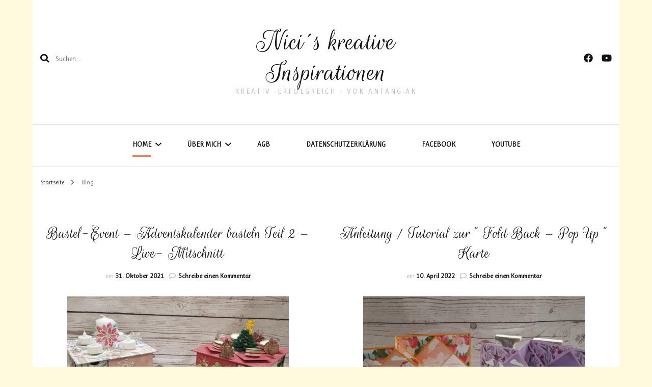

--- FILE ---
content_type: text/html; charset=UTF-8
request_url: http://www.nicis-kreative-inspirationen.de/blog/start/blog/
body_size: 17467
content:
    <!DOCTYPE html>
    <html lang="de">
    <head itemscope itemtype="http://schema.org/WebSite">
	    <meta charset="UTF-8">
    <meta name="viewport" content="width=device-width, initial-scale=1">
    <link rel="profile" href="http://gmpg.org/xfn/11">
    <title>Blog &#8211; Nici´s kreative Inspirationen</title>
<meta name='robots' content='max-image-preview:large' />
<link rel='dns-prefetch' href='//fonts.googleapis.com' />
<link rel='dns-prefetch' href='//s.w.org' />
<link rel="alternate" type="application/rss+xml" title="Nici´s kreative Inspirationen &raquo; Feed" href="http://www.nicis-kreative-inspirationen.de/blog/feed/" />
<link rel="alternate" type="application/rss+xml" title="Nici´s kreative Inspirationen &raquo; Kommentar-Feed" href="http://www.nicis-kreative-inspirationen.de/blog/comments/feed/" />
<script type="text/javascript">
window._wpemojiSettings = {"baseUrl":"https:\/\/s.w.org\/images\/core\/emoji\/14.0.0\/72x72\/","ext":".png","svgUrl":"https:\/\/s.w.org\/images\/core\/emoji\/14.0.0\/svg\/","svgExt":".svg","source":{"concatemoji":"http:\/\/www.nicis-kreative-inspirationen.de\/blog\/wp-includes\/js\/wp-emoji-release.min.js?ver=6.0.11"}};
/*! This file is auto-generated */
!function(e,a,t){var n,r,o,i=a.createElement("canvas"),p=i.getContext&&i.getContext("2d");function s(e,t){var a=String.fromCharCode,e=(p.clearRect(0,0,i.width,i.height),p.fillText(a.apply(this,e),0,0),i.toDataURL());return p.clearRect(0,0,i.width,i.height),p.fillText(a.apply(this,t),0,0),e===i.toDataURL()}function c(e){var t=a.createElement("script");t.src=e,t.defer=t.type="text/javascript",a.getElementsByTagName("head")[0].appendChild(t)}for(o=Array("flag","emoji"),t.supports={everything:!0,everythingExceptFlag:!0},r=0;r<o.length;r++)t.supports[o[r]]=function(e){if(!p||!p.fillText)return!1;switch(p.textBaseline="top",p.font="600 32px Arial",e){case"flag":return s([127987,65039,8205,9895,65039],[127987,65039,8203,9895,65039])?!1:!s([55356,56826,55356,56819],[55356,56826,8203,55356,56819])&&!s([55356,57332,56128,56423,56128,56418,56128,56421,56128,56430,56128,56423,56128,56447],[55356,57332,8203,56128,56423,8203,56128,56418,8203,56128,56421,8203,56128,56430,8203,56128,56423,8203,56128,56447]);case"emoji":return!s([129777,127995,8205,129778,127999],[129777,127995,8203,129778,127999])}return!1}(o[r]),t.supports.everything=t.supports.everything&&t.supports[o[r]],"flag"!==o[r]&&(t.supports.everythingExceptFlag=t.supports.everythingExceptFlag&&t.supports[o[r]]);t.supports.everythingExceptFlag=t.supports.everythingExceptFlag&&!t.supports.flag,t.DOMReady=!1,t.readyCallback=function(){t.DOMReady=!0},t.supports.everything||(n=function(){t.readyCallback()},a.addEventListener?(a.addEventListener("DOMContentLoaded",n,!1),e.addEventListener("load",n,!1)):(e.attachEvent("onload",n),a.attachEvent("onreadystatechange",function(){"complete"===a.readyState&&t.readyCallback()})),(e=t.source||{}).concatemoji?c(e.concatemoji):e.wpemoji&&e.twemoji&&(c(e.twemoji),c(e.wpemoji)))}(window,document,window._wpemojiSettings);
</script>
<style type="text/css">
img.wp-smiley,
img.emoji {
	display: inline !important;
	border: none !important;
	box-shadow: none !important;
	height: 1em !important;
	width: 1em !important;
	margin: 0 0.07em !important;
	vertical-align: -0.1em !important;
	background: none !important;
	padding: 0 !important;
}
</style>
	<link rel='stylesheet' id='wp-block-library-css'  href='http://www.nicis-kreative-inspirationen.de/blog/wp-includes/css/dist/block-library/style.min.css?ver=6.0.11' type='text/css' media='all' />
<style id='wp-block-library-inline-css' type='text/css'>
.has-text-align-justify{text-align:justify;}
</style>
<link rel='stylesheet' id='mediaelement-css'  href='http://www.nicis-kreative-inspirationen.de/blog/wp-includes/js/mediaelement/mediaelementplayer-legacy.min.css?ver=4.2.16' type='text/css' media='all' />
<link rel='stylesheet' id='wp-mediaelement-css'  href='http://www.nicis-kreative-inspirationen.de/blog/wp-includes/js/mediaelement/wp-mediaelement.min.css?ver=6.0.11' type='text/css' media='all' />
<style id='global-styles-inline-css' type='text/css'>
body{--wp--preset--color--black: #000000;--wp--preset--color--cyan-bluish-gray: #abb8c3;--wp--preset--color--white: #ffffff;--wp--preset--color--pale-pink: #f78da7;--wp--preset--color--vivid-red: #cf2e2e;--wp--preset--color--luminous-vivid-orange: #ff6900;--wp--preset--color--luminous-vivid-amber: #fcb900;--wp--preset--color--light-green-cyan: #7bdcb5;--wp--preset--color--vivid-green-cyan: #00d084;--wp--preset--color--pale-cyan-blue: #8ed1fc;--wp--preset--color--vivid-cyan-blue: #0693e3;--wp--preset--color--vivid-purple: #9b51e0;--wp--preset--gradient--vivid-cyan-blue-to-vivid-purple: linear-gradient(135deg,rgba(6,147,227,1) 0%,rgb(155,81,224) 100%);--wp--preset--gradient--light-green-cyan-to-vivid-green-cyan: linear-gradient(135deg,rgb(122,220,180) 0%,rgb(0,208,130) 100%);--wp--preset--gradient--luminous-vivid-amber-to-luminous-vivid-orange: linear-gradient(135deg,rgba(252,185,0,1) 0%,rgba(255,105,0,1) 100%);--wp--preset--gradient--luminous-vivid-orange-to-vivid-red: linear-gradient(135deg,rgba(255,105,0,1) 0%,rgb(207,46,46) 100%);--wp--preset--gradient--very-light-gray-to-cyan-bluish-gray: linear-gradient(135deg,rgb(238,238,238) 0%,rgb(169,184,195) 100%);--wp--preset--gradient--cool-to-warm-spectrum: linear-gradient(135deg,rgb(74,234,220) 0%,rgb(151,120,209) 20%,rgb(207,42,186) 40%,rgb(238,44,130) 60%,rgb(251,105,98) 80%,rgb(254,248,76) 100%);--wp--preset--gradient--blush-light-purple: linear-gradient(135deg,rgb(255,206,236) 0%,rgb(152,150,240) 100%);--wp--preset--gradient--blush-bordeaux: linear-gradient(135deg,rgb(254,205,165) 0%,rgb(254,45,45) 50%,rgb(107,0,62) 100%);--wp--preset--gradient--luminous-dusk: linear-gradient(135deg,rgb(255,203,112) 0%,rgb(199,81,192) 50%,rgb(65,88,208) 100%);--wp--preset--gradient--pale-ocean: linear-gradient(135deg,rgb(255,245,203) 0%,rgb(182,227,212) 50%,rgb(51,167,181) 100%);--wp--preset--gradient--electric-grass: linear-gradient(135deg,rgb(202,248,128) 0%,rgb(113,206,126) 100%);--wp--preset--gradient--midnight: linear-gradient(135deg,rgb(2,3,129) 0%,rgb(40,116,252) 100%);--wp--preset--duotone--dark-grayscale: url('#wp-duotone-dark-grayscale');--wp--preset--duotone--grayscale: url('#wp-duotone-grayscale');--wp--preset--duotone--purple-yellow: url('#wp-duotone-purple-yellow');--wp--preset--duotone--blue-red: url('#wp-duotone-blue-red');--wp--preset--duotone--midnight: url('#wp-duotone-midnight');--wp--preset--duotone--magenta-yellow: url('#wp-duotone-magenta-yellow');--wp--preset--duotone--purple-green: url('#wp-duotone-purple-green');--wp--preset--duotone--blue-orange: url('#wp-duotone-blue-orange');--wp--preset--font-size--small: 13px;--wp--preset--font-size--medium: 20px;--wp--preset--font-size--large: 36px;--wp--preset--font-size--x-large: 42px;}.has-black-color{color: var(--wp--preset--color--black) !important;}.has-cyan-bluish-gray-color{color: var(--wp--preset--color--cyan-bluish-gray) !important;}.has-white-color{color: var(--wp--preset--color--white) !important;}.has-pale-pink-color{color: var(--wp--preset--color--pale-pink) !important;}.has-vivid-red-color{color: var(--wp--preset--color--vivid-red) !important;}.has-luminous-vivid-orange-color{color: var(--wp--preset--color--luminous-vivid-orange) !important;}.has-luminous-vivid-amber-color{color: var(--wp--preset--color--luminous-vivid-amber) !important;}.has-light-green-cyan-color{color: var(--wp--preset--color--light-green-cyan) !important;}.has-vivid-green-cyan-color{color: var(--wp--preset--color--vivid-green-cyan) !important;}.has-pale-cyan-blue-color{color: var(--wp--preset--color--pale-cyan-blue) !important;}.has-vivid-cyan-blue-color{color: var(--wp--preset--color--vivid-cyan-blue) !important;}.has-vivid-purple-color{color: var(--wp--preset--color--vivid-purple) !important;}.has-black-background-color{background-color: var(--wp--preset--color--black) !important;}.has-cyan-bluish-gray-background-color{background-color: var(--wp--preset--color--cyan-bluish-gray) !important;}.has-white-background-color{background-color: var(--wp--preset--color--white) !important;}.has-pale-pink-background-color{background-color: var(--wp--preset--color--pale-pink) !important;}.has-vivid-red-background-color{background-color: var(--wp--preset--color--vivid-red) !important;}.has-luminous-vivid-orange-background-color{background-color: var(--wp--preset--color--luminous-vivid-orange) !important;}.has-luminous-vivid-amber-background-color{background-color: var(--wp--preset--color--luminous-vivid-amber) !important;}.has-light-green-cyan-background-color{background-color: var(--wp--preset--color--light-green-cyan) !important;}.has-vivid-green-cyan-background-color{background-color: var(--wp--preset--color--vivid-green-cyan) !important;}.has-pale-cyan-blue-background-color{background-color: var(--wp--preset--color--pale-cyan-blue) !important;}.has-vivid-cyan-blue-background-color{background-color: var(--wp--preset--color--vivid-cyan-blue) !important;}.has-vivid-purple-background-color{background-color: var(--wp--preset--color--vivid-purple) !important;}.has-black-border-color{border-color: var(--wp--preset--color--black) !important;}.has-cyan-bluish-gray-border-color{border-color: var(--wp--preset--color--cyan-bluish-gray) !important;}.has-white-border-color{border-color: var(--wp--preset--color--white) !important;}.has-pale-pink-border-color{border-color: var(--wp--preset--color--pale-pink) !important;}.has-vivid-red-border-color{border-color: var(--wp--preset--color--vivid-red) !important;}.has-luminous-vivid-orange-border-color{border-color: var(--wp--preset--color--luminous-vivid-orange) !important;}.has-luminous-vivid-amber-border-color{border-color: var(--wp--preset--color--luminous-vivid-amber) !important;}.has-light-green-cyan-border-color{border-color: var(--wp--preset--color--light-green-cyan) !important;}.has-vivid-green-cyan-border-color{border-color: var(--wp--preset--color--vivid-green-cyan) !important;}.has-pale-cyan-blue-border-color{border-color: var(--wp--preset--color--pale-cyan-blue) !important;}.has-vivid-cyan-blue-border-color{border-color: var(--wp--preset--color--vivid-cyan-blue) !important;}.has-vivid-purple-border-color{border-color: var(--wp--preset--color--vivid-purple) !important;}.has-vivid-cyan-blue-to-vivid-purple-gradient-background{background: var(--wp--preset--gradient--vivid-cyan-blue-to-vivid-purple) !important;}.has-light-green-cyan-to-vivid-green-cyan-gradient-background{background: var(--wp--preset--gradient--light-green-cyan-to-vivid-green-cyan) !important;}.has-luminous-vivid-amber-to-luminous-vivid-orange-gradient-background{background: var(--wp--preset--gradient--luminous-vivid-amber-to-luminous-vivid-orange) !important;}.has-luminous-vivid-orange-to-vivid-red-gradient-background{background: var(--wp--preset--gradient--luminous-vivid-orange-to-vivid-red) !important;}.has-very-light-gray-to-cyan-bluish-gray-gradient-background{background: var(--wp--preset--gradient--very-light-gray-to-cyan-bluish-gray) !important;}.has-cool-to-warm-spectrum-gradient-background{background: var(--wp--preset--gradient--cool-to-warm-spectrum) !important;}.has-blush-light-purple-gradient-background{background: var(--wp--preset--gradient--blush-light-purple) !important;}.has-blush-bordeaux-gradient-background{background: var(--wp--preset--gradient--blush-bordeaux) !important;}.has-luminous-dusk-gradient-background{background: var(--wp--preset--gradient--luminous-dusk) !important;}.has-pale-ocean-gradient-background{background: var(--wp--preset--gradient--pale-ocean) !important;}.has-electric-grass-gradient-background{background: var(--wp--preset--gradient--electric-grass) !important;}.has-midnight-gradient-background{background: var(--wp--preset--gradient--midnight) !important;}.has-small-font-size{font-size: var(--wp--preset--font-size--small) !important;}.has-medium-font-size{font-size: var(--wp--preset--font-size--medium) !important;}.has-large-font-size{font-size: var(--wp--preset--font-size--large) !important;}.has-x-large-font-size{font-size: var(--wp--preset--font-size--x-large) !important;}
</style>
<link rel='stylesheet' id='SFSImainCss-css'  href='http://www.nicis-kreative-inspirationen.de/blog/wp-content/plugins/ultimate-social-media-icons/css/sfsi-style.css?ver=2.7.8' type='text/css' media='all' />
<link rel='stylesheet' id='owl-carousel-css'  href='http://www.nicis-kreative-inspirationen.de/blog/wp-content/themes/blossom-fashion/css/owl.carousel.min.css?ver=2.2.1' type='text/css' media='all' />
<link rel='stylesheet' id='animate-css'  href='http://www.nicis-kreative-inspirationen.de/blog/wp-content/themes/blossom-fashion/css/animate.min.css?ver=3.5.2' type='text/css' media='all' />
<link rel='stylesheet' id='blossom-fashion-google-fonts-css'  href='https://fonts.googleapis.com/css?family=Ruluko%3Aregular%7CRouge+Script%3Aregular' type='text/css' media='all' />
<link rel='stylesheet' id='fashion-diva-parent-style-css'  href='http://www.nicis-kreative-inspirationen.de/blog/wp-content/themes/blossom-fashion/style.css?ver=6.0.11' type='text/css' media='all' />
<link rel='stylesheet' id='blossom-fashion-style-css'  href='http://www.nicis-kreative-inspirationen.de/blog/wp-content/themes/fashion-diva/style.css?ver=1.0.7' type='text/css' media='all' />
<style id='blossom-fashion-style-inline-css' type='text/css'>


    :root{
        --primary-color: #e88466;
    }
     
    .content-newsletter .blossomthemes-email-newsletter-wrapper.bg-img:after,
    .widget_blossomthemes_email_newsletter_widget .blossomthemes-email-newsletter-wrapper:after{
        background: rgba(232, 132, 102, 0.8);
    }

    .shop-section, 
    .bottom-shop-section,
    .widget_bttk_popular_post .style-two li .entry-header .cat-links a, .widget_bttk_pro_recent_post .style-two li .entry-header .cat-links a, .widget_bttk_popular_post .style-three li .entry-header .cat-links a, .widget_bttk_pro_recent_post .style-three li .entry-header .cat-links a, .widget_bttk_posts_category_slider_widget .carousel-title .cat-links a {
        background: rgba(232, 132, 102, 0.3);
    }
    
    /*Typography*/

    body,
    button,
    input,
    select,
    optgroup,
    textarea{
        font-family : Ruluko;
        font-size   : 18px;        
    }

    .site-description,
    .main-navigation ul li,
    #primary .post .entry-content h1, 
    #primary .page .entry-content h1, 
    #primary .post .entry-content h2, 
    #primary .page .entry-content h2, 
    #primary .post .entry-content h3, 
    #primary .page .entry-content h3, 
    #primary .post .entry-content h4, 
    #primary .page .entry-content h4, 
    #primary .post .entry-content h5, 
    #primary .page .entry-content h5, 
    #primary .post .entry-content h6, #primary .page .entry-content h6{
        font-family : Ruluko;
    }
    
    .site-title{
        font-size   : 60px;
        font-family : Rouge Script;
        font-weight : 400;
        font-style  : normal;
    }
    
    /*Color Scheme*/
    a,
    .site-header .social-networks li a:hover,
    .site-title a:hover,
    .banner .text-holder .cat-links a:hover,
    .shop-section .shop-slider .item h3 a:hover,
    #primary .post .entry-footer .social-networks li a:hover,
    .widget ul li a:hover,
    .widget_bttk_author_bio .author-bio-socicons ul li a:hover,
    .widget_bttk_popular_post ul li .entry-header .entry-title a:hover,
    .widget_bttk_pro_recent_post ul li .entry-header .entry-title a:hover,
    .widget_bttk_popular_post ul li .entry-header .entry-meta a:hover,
    .widget_bttk_pro_recent_post ul li .entry-header .entry-meta a:hover,
    .bottom-shop-section .bottom-shop-slider .item .product-category a:hover,
    .bottom-shop-section .bottom-shop-slider .item h3 a:hover,
    .instagram-section .header .title a:hover,
    .site-footer .widget ul li a:hover,
    .site-footer .widget_bttk_popular_post ul li .entry-header .entry-title a:hover,
    .site-footer .widget_bttk_pro_recent_post ul li .entry-header .entry-title a:hover,
    .single .single-header .site-title:hover,
    .single .single-header .right .social-share .social-networks li a:hover,
    .comments-area .comment-body .fn a:hover,
    .comments-area .comment-body .comment-metadata a:hover,
    .page-template-contact .contact-details .contact-info-holder .col .icon-holder,
    .page-template-contact .contact-details .contact-info-holder .col .text-holder h3 a:hover,
    .page-template-contact .contact-details .contact-info-holder .col .social-networks li a:hover,
    #secondary .widget_bttk_description_widget .social-profile li a:hover,
    #secondary .widget_bttk_contact_social_links .social-networks li a:hover,
    .site-footer .widget_bttk_contact_social_links .social-networks li a:hover,
    .site-footer .widget_bttk_description_widget .social-profile li a:hover,
    .portfolio-sorting .button:hover,
    .portfolio-sorting .button.is-checked,
    .portfolio-item .portfolio-cat a:hover,
    .entry-header .portfolio-cat a:hover,
    .single-blossom-portfolio .post-navigation .nav-previous a:hover,
    .single-blossom-portfolio .post-navigation .nav-next a:hover,
    #primary .post .btn-readmore,
    #primary .post .entry-header .cat-links a:hover,
    .error-holder .recent-posts .post .entry-header .entry-title a:hover, 
    .entry-content a:hover,
    .entry-summary a:hover,
    .page-content a:hover,
    .comment-content a:hover,
    .widget .textwidget a:hover{
        color: #e88466;
    }

    .site-header .tools .cart .number,
    .shop-section .header .title:after,
    .header-two .header-t,
    .header-six .header-t,
    .header-eight .header-t,
    .shop-section .shop-slider .item .product-image .btn-add-to-cart:hover,
    .widget .widget-title:before,
    .widget .widget-title:after,
    .widget_calendar caption,
    .widget_bttk_popular_post .style-two li:after,
    .widget_bttk_popular_post .style-three li:after,
    .widget_bttk_pro_recent_post .style-two li:after,
    .widget_bttk_pro_recent_post .style-three li:after,
    .instagram-section .header .title:before,
    .instagram-section .header .title:after,
    #primary .post .entry-content .pull-left:after,
    #primary .page .entry-content .pull-left:after,
    #primary .post .entry-content .pull-right:after,
    #primary .page .entry-content .pull-right:after,
    .page-template-contact .contact-details .contact-info-holder h2:after,
    .widget_bttk_image_text_widget ul li .btn-readmore:hover,
    #secondary .widget_bttk_icon_text_widget .text-holder .btn-readmore:hover,
    #secondary .widget_blossomtheme_companion_cta_widget .btn-cta:hover,
    #secondary .widget_blossomtheme_featured_page_widget .text-holder .btn-readmore:hover,
    #primary .post .entry-content .highlight, 
    #primary .page .entry-content .highlight,
    .error-holder .recent-posts .post .entry-header .cat-links a:hover,
    .error-holder .text-holder .btn-home:hover,
    .single #primary .post .entry-footer .tags a:hover, 
    #primary .post .entry-footer .tags a:hover, 
    .widget_tag_cloud .tagcloud a:hover, 
    .instagram-section .profile-link::before, 
    .instagram-section .profile-link::after{
        background: #e88466;
    }
    
    .banner .text-holder .cat-links a,
    #primary .post .entry-header .cat-links a,
    .page-header span,
    .page-template-contact .top-section .section-header span,
    .portfolio-item .portfolio-cat a,
    .entry-header .portfolio-cat a{
        border-bottom-color: #e88466;
    }

    .banner .text-holder .title a,
    .header-four .main-navigation ul li a,
    .header-four .main-navigation ul ul li a,
    #primary .post .entry-header .entry-title a,
    .portfolio-item .portfolio-img-title a,
    .search #primary .search-post .entry-header .entry-title a, 
    .archive #primary .blossom-portfolio .entry-title a{
        background-image: linear-gradient(180deg, transparent 95%, #e88466 0);
    }

    .widget_bttk_social_links ul li a:hover{
        border-color: #e88466;
    }

    button:hover,
    input[type="button"]:hover,
    input[type="reset"]:hover,
    input[type="submit"]:hover{
        background: #e88466;
        border-color: #e88466;
    }

    #primary .post .btn-readmore:hover{
        background: #e88466;
    }

    @media only screen and (min-width: 1025px){
        .main-navigation ul li:after{
            background: #e88466;
        }
    }
    
    /*Typography*/
    .main-navigation ul,
    .banner .text-holder .title,
    .top-section .newsletter .blossomthemes-email-newsletter-wrapper .text-holder h3,
    .shop-section .header .title,
    #primary .post .entry-header .entry-title,
    #primary .post .post-shope-holder .header .title,
    .widget_bttk_author_bio .title-holder,
    .widget_bttk_popular_post ul li .entry-header .entry-title,
    .widget_bttk_pro_recent_post ul li .entry-header .entry-title,
    .widget-area .widget_blossomthemes_email_newsletter_widget .text-holder h3,
    .bottom-shop-section .bottom-shop-slider .item h3,
    .page-title,
    #primary .post .entry-content blockquote,
    #primary .page .entry-content blockquote,
    #primary .post .entry-content .dropcap,
    #primary .page .entry-content .dropcap,
    #primary .post .entry-content .pull-left,
    #primary .page .entry-content .pull-left,
    #primary .post .entry-content .pull-right,
    #primary .page .entry-content .pull-right,
    .author-section .text-holder .title,
    .single .newsletter .blossomthemes-email-newsletter-wrapper .text-holder h3,
    .related-posts .title, .popular-posts .title,
    .comments-area .comments-title,
    .comments-area .comment-reply-title,
    .single .single-header .title-holder .post-title,
    .portfolio-text-holder .portfolio-img-title,
    .portfolio-holder .entry-header .entry-title,
    .related-portfolio-title,
    .archive #primary .post .entry-header .entry-title, 
    .archive #primary .blossom-portfolio .entry-title, 
    .search #primary .search-post .entry-header .entry-title,
    .search .top-section .search-form input[type="search"],
    .archive #primary .post-count, 
    .search #primary .post-count,
    .error-holder .text-holder h2,
    .error-holder .recent-posts .title,
    .error-holder .recent-posts .post .entry-header .entry-title{
        font-family: Rouge Script;
    }
    #primary .post .entry-header .cat-links a, 
    .banner .text-holder .cat-links a,
    .error-holder .recent-posts .post .entry-header .cat-links a{
        background: rgba(232, 132, 102, 0.3);
    }
    #primary .post .btn-readmore:after{
        background-image: url('data:image/svg+xml; utf8, <svg xmlns="http://www.w3.org/2000/svg" width="30" height="10" viewBox="0 0 30 10"><g id="arrow" transform="translate(-10)"><path fill=" %23e88466" d="M24.5,44.974H46.613L44.866,40.5a34.908,34.908,0,0,0,9.634,5,34.908,34.908,0,0,0-9.634,5l1.746-4.474H24.5Z" transform="translate(-14.5 -40.5)"></path></g></svg>' );
    }
</style>
<link rel='stylesheet' id='newsletter-css'  href='http://www.nicis-kreative-inspirationen.de/blog/wp-content/plugins/newsletter/style.css?ver=7.5.4' type='text/css' media='all' />
<link rel='stylesheet' id='jetpack_css-css'  href='http://www.nicis-kreative-inspirationen.de/blog/wp-content/plugins/jetpack/css/jetpack.css?ver=11.5.3' type='text/css' media='all' />
<script type='text/javascript' src='http://www.nicis-kreative-inspirationen.de/blog/wp-includes/js/jquery/jquery.min.js?ver=3.6.0' id='jquery-core-js'></script>
<script type='text/javascript' src='http://www.nicis-kreative-inspirationen.de/blog/wp-includes/js/jquery/jquery-migrate.min.js?ver=3.3.2' id='jquery-migrate-js'></script>
<link rel="https://api.w.org/" href="http://www.nicis-kreative-inspirationen.de/blog/wp-json/" /><link rel="EditURI" type="application/rsd+xml" title="RSD" href="http://www.nicis-kreative-inspirationen.de/blog/xmlrpc.php?rsd" />
<link rel="wlwmanifest" type="application/wlwmanifest+xml" href="http://www.nicis-kreative-inspirationen.de/blog/wp-includes/wlwmanifest.xml" /> 
<meta name="generator" content="WordPress 6.0.11" />
<meta name="follow.[base64]" content="91nrLVAWqMX4ME9gzTG4"/><meta property="og:image" content="http://www.nicis-kreative-inspirationen.de/blog/wp-content/uploads/2021/10/20211030_175539.jpg" data-id="sfsi"><meta property="twitter:card" content="summary_large_image" data-id="sfsi"><meta property="twitter:image" content="http://www.nicis-kreative-inspirationen.de/blog/wp-content/uploads/2021/10/20211030_175539.jpg" data-id="sfsi"><meta property="og:image:type" content="" data-id="sfsi" /><meta property="og:image:width" content="2161" data-id="sfsi" /><meta property="og:image:height" content="1440" data-id="sfsi" /><meta property="og:url" content="http://www.nicis-kreative-inspirationen.de/blog/2021/10/31/bastel-event-adventskalender-basteln-teil-2-live-mitschnitt/" data-id="sfsi" /><meta property="og:description" content="
Hallo meine Lieben,



ein wunderbares Event hat am Freitag Abend seinen Abschluss gefunden und ich kann sagen, es war einfach fantastisch, gemeinsam mit euch diese großartigen Adventskalender zu basteln.



In einer tollen Runde haben wir wieder viel Spaß gehabt und was gibt es schöneres, als so ins wohlverdiente Wochenende zu starten, mit tollen Menschen kreativ zu werden und sich auszutauschen.



Vielen Dank an alle, die live dabei waren und diese beiden Abende zu etwas ganz Besonderem gemacht haben. Und für dich, wenn du nicht dabei sein konntest habe ich beide Bastel-Treffen aufgezeichnet, so dass auch du die Möglichkeit hast, diesen Adventskalender jetzt noch zu basteln. Ein wenig Zeit ist ja noch, bevor die schönste Zeit des Jahres kommt.







Damit du alles auf einen Blick hier in diesem Beitrag hast, verlinke ich dir an dieser Stelle noch einmal die Material-Liste, das Handout und beide Videos, so dass du nicht zwischen den Beiträgen suchen musst ♥







Material-Liste zum Adventskalender



Handout mit den Maßen zum Adventskalender







Live-Mitschitt Video Tutorial - Teil 1 - Adventskalender basteln




https://youtu.be/pH2zQ6hyQpk








 Live-Mitschitt Video Tutorial - Teil 2 - Adventskalender basteln 




https://youtu.be/qjBRr_soAHU








Und wie immer freue ich mich natürlich sehr über Bilder von deinem Adventskalender. Teile sie mit uns und verlinke dein Projekt mit ♥ Nicis kreative Inspirationen ♥ und komm auf einen Besuch vorbei in meiner gleichnamigen Facebook-Gruppe und hol dir weitere Inspirationen und Ideen rund ums Kreativ mit Papier ab.



♥ Nici´s kreative Inspirationen auf Facebook ♥







Ich freue mich auf dich und bin gespannt, wie du deinen persönlichen Adventskalender gestalten wirst.



Alles Liebe



Nici



♥ Be Inspire ♥







Und natürlich freue ich mich auch ganz besonders, wenn du meine Arbeit unterstützen möchtest. Schick mir deine Wunschliste und bestelle deine Bastelmaterialien zu diesem Projekt und all deine kreativen Ideen von Stampin´Up! direkt per Nachricht über mich oder in meinem Online-Shop.











Bist du gern kreativ mit Stempeln und Papier und möchtest gern zusammen mit uns im Team „Stempelliebe“ deine kreative Leidenschaft entfalten und ausleben? Dann freue ich mich auf deine Nachricht. Alle Infos dazu findest du hier:




" data-id="sfsi" /><meta property="og:title" content="Bastel-Event – Adventskalender basteln Teil 2 – Live- Mitschnitt" data-id="sfsi" />	<style>img#wpstats{display:none}</style>
		<style type="text/css" id="custom-background-css">
body.custom-background { background-color: #fff9dd; }
</style>
	<link rel="icon" href="http://www.nicis-kreative-inspirationen.de/blog/wp-content/uploads/2020/06/cropped-templett_4315901-1-e1592492075994-1-32x32.jpg" sizes="32x32" />
<link rel="icon" href="http://www.nicis-kreative-inspirationen.de/blog/wp-content/uploads/2020/06/cropped-templett_4315901-1-e1592492075994-1-192x192.jpg" sizes="192x192" />
<link rel="apple-touch-icon" href="http://www.nicis-kreative-inspirationen.de/blog/wp-content/uploads/2020/06/cropped-templett_4315901-1-e1592492075994-1-180x180.jpg" />
<meta name="msapplication-TileImage" content="http://www.nicis-kreative-inspirationen.de/blog/wp-content/uploads/2020/06/cropped-templett_4315901-1-e1592492075994-1-270x270.jpg" />
</head>

<body class="blog custom-background sfsi_actvite_theme_glossy hfeed custom-background-color custom-background full-width" itemscope itemtype="http://schema.org/WebPage">

<svg xmlns="http://www.w3.org/2000/svg" viewBox="0 0 0 0" width="0" height="0" focusable="false" role="none" style="visibility: hidden; position: absolute; left: -9999px; overflow: hidden;" ><defs><filter id="wp-duotone-dark-grayscale"><feColorMatrix color-interpolation-filters="sRGB" type="matrix" values=" .299 .587 .114 0 0 .299 .587 .114 0 0 .299 .587 .114 0 0 .299 .587 .114 0 0 " /><feComponentTransfer color-interpolation-filters="sRGB" ><feFuncR type="table" tableValues="0 0.498039215686" /><feFuncG type="table" tableValues="0 0.498039215686" /><feFuncB type="table" tableValues="0 0.498039215686" /><feFuncA type="table" tableValues="1 1" /></feComponentTransfer><feComposite in2="SourceGraphic" operator="in" /></filter></defs></svg><svg xmlns="http://www.w3.org/2000/svg" viewBox="0 0 0 0" width="0" height="0" focusable="false" role="none" style="visibility: hidden; position: absolute; left: -9999px; overflow: hidden;" ><defs><filter id="wp-duotone-grayscale"><feColorMatrix color-interpolation-filters="sRGB" type="matrix" values=" .299 .587 .114 0 0 .299 .587 .114 0 0 .299 .587 .114 0 0 .299 .587 .114 0 0 " /><feComponentTransfer color-interpolation-filters="sRGB" ><feFuncR type="table" tableValues="0 1" /><feFuncG type="table" tableValues="0 1" /><feFuncB type="table" tableValues="0 1" /><feFuncA type="table" tableValues="1 1" /></feComponentTransfer><feComposite in2="SourceGraphic" operator="in" /></filter></defs></svg><svg xmlns="http://www.w3.org/2000/svg" viewBox="0 0 0 0" width="0" height="0" focusable="false" role="none" style="visibility: hidden; position: absolute; left: -9999px; overflow: hidden;" ><defs><filter id="wp-duotone-purple-yellow"><feColorMatrix color-interpolation-filters="sRGB" type="matrix" values=" .299 .587 .114 0 0 .299 .587 .114 0 0 .299 .587 .114 0 0 .299 .587 .114 0 0 " /><feComponentTransfer color-interpolation-filters="sRGB" ><feFuncR type="table" tableValues="0.549019607843 0.988235294118" /><feFuncG type="table" tableValues="0 1" /><feFuncB type="table" tableValues="0.717647058824 0.254901960784" /><feFuncA type="table" tableValues="1 1" /></feComponentTransfer><feComposite in2="SourceGraphic" operator="in" /></filter></defs></svg><svg xmlns="http://www.w3.org/2000/svg" viewBox="0 0 0 0" width="0" height="0" focusable="false" role="none" style="visibility: hidden; position: absolute; left: -9999px; overflow: hidden;" ><defs><filter id="wp-duotone-blue-red"><feColorMatrix color-interpolation-filters="sRGB" type="matrix" values=" .299 .587 .114 0 0 .299 .587 .114 0 0 .299 .587 .114 0 0 .299 .587 .114 0 0 " /><feComponentTransfer color-interpolation-filters="sRGB" ><feFuncR type="table" tableValues="0 1" /><feFuncG type="table" tableValues="0 0.278431372549" /><feFuncB type="table" tableValues="0.592156862745 0.278431372549" /><feFuncA type="table" tableValues="1 1" /></feComponentTransfer><feComposite in2="SourceGraphic" operator="in" /></filter></defs></svg><svg xmlns="http://www.w3.org/2000/svg" viewBox="0 0 0 0" width="0" height="0" focusable="false" role="none" style="visibility: hidden; position: absolute; left: -9999px; overflow: hidden;" ><defs><filter id="wp-duotone-midnight"><feColorMatrix color-interpolation-filters="sRGB" type="matrix" values=" .299 .587 .114 0 0 .299 .587 .114 0 0 .299 .587 .114 0 0 .299 .587 .114 0 0 " /><feComponentTransfer color-interpolation-filters="sRGB" ><feFuncR type="table" tableValues="0 0" /><feFuncG type="table" tableValues="0 0.647058823529" /><feFuncB type="table" tableValues="0 1" /><feFuncA type="table" tableValues="1 1" /></feComponentTransfer><feComposite in2="SourceGraphic" operator="in" /></filter></defs></svg><svg xmlns="http://www.w3.org/2000/svg" viewBox="0 0 0 0" width="0" height="0" focusable="false" role="none" style="visibility: hidden; position: absolute; left: -9999px; overflow: hidden;" ><defs><filter id="wp-duotone-magenta-yellow"><feColorMatrix color-interpolation-filters="sRGB" type="matrix" values=" .299 .587 .114 0 0 .299 .587 .114 0 0 .299 .587 .114 0 0 .299 .587 .114 0 0 " /><feComponentTransfer color-interpolation-filters="sRGB" ><feFuncR type="table" tableValues="0.780392156863 1" /><feFuncG type="table" tableValues="0 0.949019607843" /><feFuncB type="table" tableValues="0.352941176471 0.470588235294" /><feFuncA type="table" tableValues="1 1" /></feComponentTransfer><feComposite in2="SourceGraphic" operator="in" /></filter></defs></svg><svg xmlns="http://www.w3.org/2000/svg" viewBox="0 0 0 0" width="0" height="0" focusable="false" role="none" style="visibility: hidden; position: absolute; left: -9999px; overflow: hidden;" ><defs><filter id="wp-duotone-purple-green"><feColorMatrix color-interpolation-filters="sRGB" type="matrix" values=" .299 .587 .114 0 0 .299 .587 .114 0 0 .299 .587 .114 0 0 .299 .587 .114 0 0 " /><feComponentTransfer color-interpolation-filters="sRGB" ><feFuncR type="table" tableValues="0.650980392157 0.403921568627" /><feFuncG type="table" tableValues="0 1" /><feFuncB type="table" tableValues="0.447058823529 0.4" /><feFuncA type="table" tableValues="1 1" /></feComponentTransfer><feComposite in2="SourceGraphic" operator="in" /></filter></defs></svg><svg xmlns="http://www.w3.org/2000/svg" viewBox="0 0 0 0" width="0" height="0" focusable="false" role="none" style="visibility: hidden; position: absolute; left: -9999px; overflow: hidden;" ><defs><filter id="wp-duotone-blue-orange"><feColorMatrix color-interpolation-filters="sRGB" type="matrix" values=" .299 .587 .114 0 0 .299 .587 .114 0 0 .299 .587 .114 0 0 .299 .587 .114 0 0 " /><feComponentTransfer color-interpolation-filters="sRGB" ><feFuncR type="table" tableValues="0.0980392156863 1" /><feFuncG type="table" tableValues="0 0.662745098039" /><feFuncB type="table" tableValues="0.847058823529 0.419607843137" /><feFuncA type="table" tableValues="1 1" /></feComponentTransfer><feComposite in2="SourceGraphic" operator="in" /></filter></defs></svg>    <div id="page" class="site"><a aria-label="Zum Inhalt springen" class="skip-link" href="#content">Zum Inhalt springen</a>
    
     <header id="masthead" class="site-header" itemscope itemtype="http://schema.org/WPHeader">
        <div class="header-holder">
            <div class="header-t">
                <div class="container">                        
                                          <div class="row">
                            <div class="col">
                                <form role="search" method="get" class="search-form" action="http://www.nicis-kreative-inspirationen.de/blog/">
				<label>
					<span class="screen-reader-text">Suche nach:</span>
					<input type="search" class="search-field" placeholder="Suchen …" value="" name="s" />
				</label>
				<input type="submit" class="search-submit" value="Suchen" />
			</form>                            </div>
                            <div class="col">
                                <div class="text-logo" itemscope itemtype="http://schema.org/Organization">
                <p class="site-title" itemprop="name"><a href="http://www.nicis-kreative-inspirationen.de/blog/" rel="home" itemprop="url">Nici´s kreative Inspirationen</a></p>
                    <p class="site-description">KREATIV -ERFOLGREICH  &#8211;  VON ANFANG AN</p>
        </div>
                            </div>
                            <div class="col">
                                <div class="tools">
                                        <ul class="social-networks">
    	            <li><a href="https://www.facebook.com/groups/niciskreativeinspirationen" target="_blank" rel="nofollow"><i class="fab fa-facebook"></i></a></li>    	   
                        <li><a href="https://www.youtube.com/channel/UCXFQD5klz4gaBp11RbQ5F1w" target="_blank" rel="nofollow"><i class="fab fa-youtube"></i></a></li>    	   
            	</ul>
                                        </div>
                            </div>
                        </div><!-- .row-->
                      

                                
                </div> <!-- .container -->
            </div> <!-- .header-t -->

                    </div> <!-- .header-holder -->

        <div class="nav-holder">
            <div class="container">
                <div class="overlay"></div>
                <button id="toggle-button" data-toggle-target=".main-menu-modal" data-toggle-body-class="showing-main-menu-modal" aria-expanded="false" data-set-focus=".close-main-nav-toggle">
                    <span></span>
                </button>
                    <nav id="site-navigation" class="main-navigation" itemscope itemtype="http://schema.org/SiteNavigationElement">
        <div class="primary-menu-list main-menu-modal cover-modal" data-modal-target-string=".main-menu-modal">
            <button class="btn-close-menu close-main-nav-toggle" data-toggle-target=".main-menu-modal" data-toggle-body-class="showing-main-menu-modal" aria-expanded="false" data-set-focus=".main-menu-modal"><span></span></button>
            <div class="mobile-menu" aria-label="Mobil">
                <div class="menu-oberes-menue-container"><ul id="primary-menu" class="main-menu-modal"><li id="menu-item-1429" class="menu-item menu-item-type-custom menu-item-object-custom menu-item-home current-menu-ancestor current-menu-parent menu-item-has-children menu-item-1429"><a href="http://www.nicis-kreative-inspirationen.de/blog/">Home</a>
<ul class="sub-menu">
	<li id="menu-item-7225" class="menu-item menu-item-type-custom menu-item-object-custom current-menu-item menu-item-has-children menu-item-7225"><a href="http://www.nicis-kreative-inspirationen.de/blog/start/blog/" aria-current="page">Blog</a>
	<ul class="sub-menu">
		<li id="menu-item-7325" class="menu-item menu-item-type-custom menu-item-object-custom menu-item-7325"><a href="http://www.nicis-kreative-inspirationen.de/blog/category/inspirationen/">Inspirationen</a></li>
		<li id="menu-item-7324" class="menu-item menu-item-type-custom menu-item-object-custom menu-item-7324"><a href="http://www.nicis-kreative-inspirationen.de/blog/category/kreative-ideen-und-anleitungen/einfache-karten/">Einfache Karten</a></li>
		<li id="menu-item-7328" class="menu-item menu-item-type-custom menu-item-object-custom menu-item-7328"><a href="http://www.nicis-kreative-inspirationen.de/blog/category/kreative-ideen-und-anleitungen/besondere-kartenformen/">Besondere Kartenformen</a></li>
		<li id="menu-item-7327" class="menu-item menu-item-type-custom menu-item-object-custom menu-item-7327"><a href="http://www.nicis-kreative-inspirationen.de/blog/category/kreative-ideen-und-anleitungen/goodies-und-verpackungen/">Goodies und Verpackungen</a></li>
		<li id="menu-item-7323" class="menu-item menu-item-type-custom menu-item-object-custom menu-item-7323"><a href="http://www.nicis-kreative-inspirationen.de/blog/category/besondere-projekte-und-sets/">Besondere Projekte und Sets</a></li>
		<li id="menu-item-7326" class="menu-item menu-item-type-custom menu-item-object-custom menu-item-7326"><a href="http://www.nicis-kreative-inspirationen.de/blog/category/kreative-techniken/">Kreative Techniken</a></li>
	</ul>
</li>
</ul>
</li>
<li id="menu-item-7222" class="menu-item menu-item-type-custom menu-item-object-custom menu-item-has-children menu-item-7222"><a>Über mich</a>
<ul class="sub-menu">
	<li id="menu-item-7542" class="menu-item menu-item-type-post_type menu-item-object-page menu-item-7542"><a href="http://www.nicis-kreative-inspirationen.de/blog/ueber-uns/">Das bin ich</a></li>
	<li id="menu-item-7223" class="menu-item menu-item-type-post_type menu-item-object-page menu-item-7223"><a href="http://www.nicis-kreative-inspirationen.de/blog/impressum/">Impressum</a></li>
	<li id="menu-item-7224" class="menu-item menu-item-type-post_type menu-item-object-page menu-item-7224"><a href="http://www.nicis-kreative-inspirationen.de/blog/kontakt/">Kontakt</a></li>
</ul>
</li>
<li id="menu-item-7221" class="menu-item menu-item-type-post_type menu-item-object-page menu-item-7221"><a href="http://www.nicis-kreative-inspirationen.de/blog/agb/">AGB</a></li>
<li id="menu-item-7220" class="menu-item menu-item-type-post_type menu-item-object-page menu-item-privacy-policy menu-item-7220"><a href="http://www.nicis-kreative-inspirationen.de/blog/datenschutzerklaerung/">Datenschutzerklärung</a></li>
<li id="menu-item-7226" class="menu-item menu-item-type-custom menu-item-object-custom menu-item-7226"><a href="https://www.facebook.com/groups/niciskreativeinspirationen">Facebook</a></li>
<li id="menu-item-3713" class="menu-item menu-item-type-custom menu-item-object-custom menu-item-3713"><a href="https://www.youtube.com/channel/UCXFQD5klz4gaBp11RbQ5F1w/videos">YouTube</a></li>
</ul></div>            </div>
        </div>
    </nav><!-- #site-navigation -->

                <div class="form-holder">
                    <form role="search" method="get" class="search-form" action="http://www.nicis-kreative-inspirationen.de/blog/">
				<label>
					<span class="screen-reader-text">Suche nach:</span>
					<input type="search" class="search-field" placeholder="Suchen …" value="" name="s" />
				</label>
				<input type="submit" class="search-submit" value="Suchen" />
			</form>                </div>
                <div class="tools">
                    <div class="form-section">
                        <button aria-label="search form toggle" id="btn-search"><i class="fa fa-search"></i></button>                       
                    </div>
                        <ul class="social-networks">
    	            <li><a href="https://www.facebook.com/groups/niciskreativeinspirationen" target="_blank" rel="nofollow"><i class="fab fa-facebook"></i></a></li>    	   
                        <li><a href="https://www.youtube.com/channel/UCXFQD5klz4gaBp11RbQ5F1w" target="_blank" rel="nofollow"><i class="fab fa-youtube"></i></a></li>    	   
            	</ul>
                          
                </div>
                        </div>          
        </div>
     </header>
        <div class="top-bar">
    		<div class="container">
            <div class="breadcrumb-wrapper">
                <div id="crumbs" itemscope itemtype="http://schema.org/BreadcrumbList"> 
                    <span itemprop="itemListElement" itemscope itemtype="http://schema.org/ListItem">
                        <a itemprop="item" href="http://www.nicis-kreative-inspirationen.de/blog"><span itemprop="name">Startseite</span></a>
                        <meta itemprop="position" content="1" />
                        <span class="separator"><span class="separator"><i class="fa fa-angle-right"></i></span></span>
                    </span><span class="current" itemprop="itemListElement" itemscope itemtype="http://schema.org/ListItem"><a itemprop="item" href="http://www.nicis-kreative-inspirationen.de/blog/2021/10/31/bastel-event-adventskalender-basteln-teil-2-live-mitschnitt/"><span itemprop="name">Blog</span></a><meta itemprop="position" content="2" /> </span></div></div><!-- .breadcrumb-wrapper -->    		</div>
    	</div>   
        <div id="content" class="site-content">    <div class="container">
    <div class="row">
	<div id="primary" class="content-area">
		<main id="main" class="site-main">

		
<article id="post-6678" class="post-6678 post type-post status-publish format-standard has-post-thumbnail sticky hentry category-besondere-projekte-und-sets tag-adventskalender tag-weihnachten tag-weihnachtsideen" itemscope itemtype="https://schema.org/Blog">
	    <header class="entry-header">
		<h2 class="entry-title"><a href="http://www.nicis-kreative-inspirationen.de/blog/2021/10/31/bastel-event-adventskalender-basteln-teil-2-live-mitschnitt/" rel="bookmark">Bastel-Event – Adventskalender basteln Teil 2 – Live- Mitschnitt</a></h2><div class="entry-meta"><span class="posted-on">ein  <a href="http://www.nicis-kreative-inspirationen.de/blog/2021/10/31/bastel-event-adventskalender-basteln-teil-2-live-mitschnitt/" rel="bookmark"><time class="entry-date published" datetime="2021-10-31T16:25:56+01:00" itemprop="datePublished">31. Oktober 2021</time><time class="updated" datetime="2021-12-29T21:47:47+01:00" itemprop="dateModified">29. Dezember 2021</time></a></span><span class="comments"><i class="fa fa-comment-o"></i><a href="http://www.nicis-kreative-inspirationen.de/blog/2021/10/31/bastel-event-adventskalender-basteln-teil-2-live-mitschnitt/#respond">Schreibe einen Kommentar<span class="screen-reader-text"> zu Bastel-Event – Adventskalender basteln Teil 2 – Live- Mitschnitt</span></a></span></div>	</header>         
    <a href="http://www.nicis-kreative-inspirationen.de/blog/2021/10/31/bastel-event-adventskalender-basteln-teil-2-live-mitschnitt/" class="post-thumbnail"><img width="435" height="332" src="http://www.nicis-kreative-inspirationen.de/blog/wp-content/uploads/2021/10/20211030_175539-435x332.jpg" class="attachment-blossom-fashion-blog-home size-blossom-fashion-blog-home wp-post-image" alt="" srcset="http://www.nicis-kreative-inspirationen.de/blog/wp-content/uploads/2021/10/20211030_175539-435x332.jpg 435w, http://www.nicis-kreative-inspirationen.de/blog/wp-content/uploads/2021/10/20211030_175539-280x215.jpg 280w" sizes="(max-width: 435px) 100vw, 435px" /></a>    <div class="entry-content" itemprop="text">
		<p>Hallo meine Lieben, ein wunderbares Event hat am Freitag Abend seinen Abschluss gefunden und ich kann sagen, es war einfach fantastisch, gemeinsam mit euch diese großartigen Adventskalender zu basteln. In einer tollen Runde haben wir wieder viel Spaß gehabt und was gibt es schöneres, als so ins wohlverdiente Wochenende zu starten, mit tollen Menschen kreativ &hellip; </p>
	</div><!-- .entry-content -->
    	<footer class="entry-footer">
		<a href="http://www.nicis-kreative-inspirationen.de/blog/2021/10/31/bastel-event-adventskalender-basteln-teil-2-live-mitschnitt/" class="btn-readmore">Weiterlesen</a>	</footer><!-- .entry-footer -->
	</article><!-- #post-6678 -->

<article id="post-7773" class="post-7773 post type-post status-publish format-standard has-post-thumbnail hentry category-besondere-kartenformen tag-fold-back-pop-up-karte" itemscope itemtype="https://schema.org/Blog">
	    <header class="entry-header">
		<h2 class="entry-title"><a href="http://www.nicis-kreative-inspirationen.de/blog/2022/04/10/anleitung-tutorial-zur-fold-back-pop-up-karte/" rel="bookmark">Anleitung / Tutorial zur &#8220; Fold Back &#8211; Pop Up &#8220; Karte</a></h2><div class="entry-meta"><span class="posted-on">ein  <a href="http://www.nicis-kreative-inspirationen.de/blog/2022/04/10/anleitung-tutorial-zur-fold-back-pop-up-karte/" rel="bookmark"><time class="entry-date published" datetime="2022-04-10T09:14:27+02:00" itemprop="datePublished">10. April 2022</time><time class="updated" datetime="2022-04-10T10:14:56+02:00" itemprop="dateModified">10. April 2022</time></a></span><span class="comments"><i class="fa fa-comment-o"></i><a href="http://www.nicis-kreative-inspirationen.de/blog/2022/04/10/anleitung-tutorial-zur-fold-back-pop-up-karte/#respond">Schreibe einen Kommentar<span class="screen-reader-text"> zu Anleitung / Tutorial zur &#8220; Fold Back &#8211; Pop Up &#8220; Karte</span></a></span></div>	</header>         
    <a href="http://www.nicis-kreative-inspirationen.de/blog/2022/04/10/anleitung-tutorial-zur-fold-back-pop-up-karte/" class="post-thumbnail"><img width="435" height="332" src="http://www.nicis-kreative-inspirationen.de/blog/wp-content/uploads/2022/04/Fold-Back-Pop-Up-Karte-basteln-Anleitung-und-Tutorial-02-435x332.jpg" class="attachment-blossom-fashion-blog-home size-blossom-fashion-blog-home wp-post-image" alt="" loading="lazy" srcset="http://www.nicis-kreative-inspirationen.de/blog/wp-content/uploads/2022/04/Fold-Back-Pop-Up-Karte-basteln-Anleitung-und-Tutorial-02-435x332.jpg 435w, http://www.nicis-kreative-inspirationen.de/blog/wp-content/uploads/2022/04/Fold-Back-Pop-Up-Karte-basteln-Anleitung-und-Tutorial-02-280x215.jpg 280w" sizes="(max-width: 435px) 100vw, 435px" /></a>    <div class="entry-content" itemprop="text">
		<p>Eine schwere Geburt &#8211; oder wen die Technik mit dir nicht auf dem grünen Zweig ist &#8211; so könnte ich den gestrigen Live-Bastel Abend in meiner Facebook Gruppe kurz zusammenfassen 😀 Doch wenn du mich kennst, weißt du, dass ich mich davon mal so gar nicht abschrecken lasse. Also habe ich kurzerhand meinen Computer noch &hellip; </p>
	</div><!-- .entry-content -->
    	<footer class="entry-footer">
		<a href="http://www.nicis-kreative-inspirationen.de/blog/2022/04/10/anleitung-tutorial-zur-fold-back-pop-up-karte/" class="btn-readmore">Weiterlesen</a>	</footer><!-- .entry-footer -->
	</article><!-- #post-7773 -->

<article id="post-7543" class="post-7543 post type-post status-publish format-standard has-post-thumbnail hentry category-goodies-und-verpackungen" itemscope itemtype="https://schema.org/Blog">
	    <header class="entry-header">
		<h2 class="entry-title"><a href="http://www.nicis-kreative-inspirationen.de/blog/2022/02/06/explosionsbox-mit-herz/" rel="bookmark">Explosionsbox mit Herz</a></h2><div class="entry-meta"><span class="posted-on">ein  <a href="http://www.nicis-kreative-inspirationen.de/blog/2022/02/06/explosionsbox-mit-herz/" rel="bookmark"><time class="entry-date published" datetime="2022-02-06T09:30:53+01:00" itemprop="datePublished">6. Februar 2022</time><time class="updated" datetime="2022-02-06T09:30:58+01:00" itemprop="dateModified">6. Februar 2022</time></a></span><span class="comments"><i class="fa fa-comment-o"></i><a href="http://www.nicis-kreative-inspirationen.de/blog/2022/02/06/explosionsbox-mit-herz/#respond">Schreibe einen Kommentar<span class="screen-reader-text"> zu Explosionsbox mit Herz</span></a></span></div>	</header>         
    <a href="http://www.nicis-kreative-inspirationen.de/blog/2022/02/06/explosionsbox-mit-herz/" class="post-thumbnail"><img width="435" height="332" src="http://www.nicis-kreative-inspirationen.de/blog/wp-content/uploads/2022/02/Explosionskarte-mit-Herz-435x332.jpg" class="attachment-blossom-fashion-blog-home size-blossom-fashion-blog-home wp-post-image" alt="" loading="lazy" srcset="http://www.nicis-kreative-inspirationen.de/blog/wp-content/uploads/2022/02/Explosionskarte-mit-Herz-435x332.jpg 435w, http://www.nicis-kreative-inspirationen.de/blog/wp-content/uploads/2022/02/Explosionskarte-mit-Herz-280x215.jpg 280w" sizes="(max-width: 435px) 100vw, 435px" /></a>    <div class="entry-content" itemprop="text">
		<p>Was für ein fantastischer Bastelabend ! Ich weiß nicht, wie es dir geht, aber ich hatte ganz viel Spaß nach langer Zeit wieder live da zu sein und gemeinsam zu basteln. Objekt auf dem Basteltisch war eine wundervolle Explosionsbox, die innen ein Herz beinhaltet mit einem kleinen Schublädchen, wo etwas Süßes oder vieleicht sogar ein &hellip; </p>
	</div><!-- .entry-content -->
    	<footer class="entry-footer">
		<a href="http://www.nicis-kreative-inspirationen.de/blog/2022/02/06/explosionsbox-mit-herz/" class="btn-readmore">Weiterlesen</a>	</footer><!-- .entry-footer -->
	</article><!-- #post-7543 -->

<article id="post-6882" class="post-6882 post type-post status-publish format-standard has-post-thumbnail hentry category-online-bastel-treff" itemscope itemtype="https://schema.org/Blog">
	    <header class="entry-header">
		<h2 class="entry-title"><a href="http://www.nicis-kreative-inspirationen.de/blog/2021/11/25/einladung-zum-online-workshop-via-zoom-wir-basteln-eine-spinning-box-on-card/" rel="bookmark">Einladung zum Online-Workshop via Zoom &#8211; Wir basteln eine &#8222;Spinning Box on Card&#8220;</a></h2><div class="entry-meta"><span class="posted-on">ein  <a href="http://www.nicis-kreative-inspirationen.de/blog/2021/11/25/einladung-zum-online-workshop-via-zoom-wir-basteln-eine-spinning-box-on-card/" rel="bookmark"><time class="entry-date published" datetime="2021-11-25T18:32:07+01:00" itemprop="datePublished">25. November 2021</time><time class="updated" datetime="2022-01-11T19:19:18+01:00" itemprop="dateModified">11. Januar 2022</time></a></span><span class="comments"><i class="fa fa-comment-o"></i><a href="http://www.nicis-kreative-inspirationen.de/blog/2021/11/25/einladung-zum-online-workshop-via-zoom-wir-basteln-eine-spinning-box-on-card/#respond">Schreibe einen Kommentar<span class="screen-reader-text"> zu Einladung zum Online-Workshop via Zoom &#8211; Wir basteln eine &#8222;Spinning Box on Card&#8220;</span></a></span></div>	</header>         
    <a href="http://www.nicis-kreative-inspirationen.de/blog/2021/11/25/einladung-zum-online-workshop-via-zoom-wir-basteln-eine-spinning-box-on-card/" class="post-thumbnail"><img width="435" height="332" src="http://www.nicis-kreative-inspirationen.de/blog/wp-content/uploads/2021/11/20211125_173711-435x332.jpg" class="attachment-blossom-fashion-blog-home size-blossom-fashion-blog-home wp-post-image" alt="" loading="lazy" srcset="http://www.nicis-kreative-inspirationen.de/blog/wp-content/uploads/2021/11/20211125_173711-435x332.jpg 435w, http://www.nicis-kreative-inspirationen.de/blog/wp-content/uploads/2021/11/20211125_173711-280x215.jpg 280w" sizes="(max-width: 435px) 100vw, 435px" /></a>    <div class="entry-content" itemprop="text">
		<p>Heute habe ich wieder meine Einladung für dich zu meinem nächsten Online Workshop am Freitag im Gepäck und&#8230;. Ich habe eine Bitte heute an dich. Ab Dezember gibt es meine Einladungen zu diesen kostenlosen Online-Workshops mit der Material-Liste, dem Projekt und den Einwahldaten ausschließlich über meinen Newsletter. ALSO wenn du dabei sein möchtest, dann registriere &hellip; </p>
	</div><!-- .entry-content -->
    	<footer class="entry-footer">
		<a href="http://www.nicis-kreative-inspirationen.de/blog/2021/11/25/einladung-zum-online-workshop-via-zoom-wir-basteln-eine-spinning-box-on-card/" class="btn-readmore">Weiterlesen</a>	</footer><!-- .entry-footer -->
	</article><!-- #post-6882 -->

<article id="post-6864" class="post-6864 post type-post status-publish format-standard has-post-thumbnail hentry category-besondere-kartenformen" itemscope itemtype="https://schema.org/Blog">
	    <header class="entry-header">
		<h2 class="entry-title"><a href="http://www.nicis-kreative-inspirationen.de/blog/2021/11/20/double-sided-screen-fold-karte-basteln-anleitung-videotutorial/" rel="bookmark">Double &#8211; Sided &#8211; Screen Fold Karte basteln &#8211; Anleitung Videotutorial</a></h2><div class="entry-meta"><span class="posted-on">ein  <a href="http://www.nicis-kreative-inspirationen.de/blog/2021/11/20/double-sided-screen-fold-karte-basteln-anleitung-videotutorial/" rel="bookmark"><time class="entry-date published" datetime="2021-11-20T19:09:58+01:00" itemprop="datePublished">20. November 2021</time><time class="updated" datetime="2021-12-29T21:49:17+01:00" itemprop="dateModified">29. Dezember 2021</time></a></span><span class="comments"><i class="fa fa-comment-o"></i><a href="http://www.nicis-kreative-inspirationen.de/blog/2021/11/20/double-sided-screen-fold-karte-basteln-anleitung-videotutorial/#respond">Schreibe einen Kommentar<span class="screen-reader-text"> zu Double &#8211; Sided &#8211; Screen Fold Karte basteln &#8211; Anleitung Videotutorial</span></a></span></div>	</header>         
    <a href="http://www.nicis-kreative-inspirationen.de/blog/2021/11/20/double-sided-screen-fold-karte-basteln-anleitung-videotutorial/" class="post-thumbnail"><img width="435" height="332" src="http://www.nicis-kreative-inspirationen.de/blog/wp-content/uploads/2021/11/20211116_171737-435x332.jpg" class="attachment-blossom-fashion-blog-home size-blossom-fashion-blog-home wp-post-image" alt="" loading="lazy" srcset="http://www.nicis-kreative-inspirationen.de/blog/wp-content/uploads/2021/11/20211116_171737-435x332.jpg 435w, http://www.nicis-kreative-inspirationen.de/blog/wp-content/uploads/2021/11/20211116_171737-280x215.jpg 280w" sizes="(max-width: 435px) 100vw, 435px" /></a>    <div class="entry-content" itemprop="text">
		<p>Liebst du besondere Kartenformen auch so sehr wie ich? Begeisterst du dich für neue Ideen und möchtest Diese auch gleich ausprobieren und umsetzen? Dann habe ich heute eine neue Idee für dich &#8211; die sogenannte &#8222;Double Sided Screen Fold Karte&#8220; &#8211; eine wunderbare Kartenform, die du auch als Ergänzung zu deiner weihnachtliche Dekoration nachbasteln kannst. &hellip; </p>
	</div><!-- .entry-content -->
    	<footer class="entry-footer">
		<a href="http://www.nicis-kreative-inspirationen.de/blog/2021/11/20/double-sided-screen-fold-karte-basteln-anleitung-videotutorial/" class="btn-readmore">Weiterlesen</a>	</footer><!-- .entry-footer -->
	</article><!-- #post-6864 -->

<article id="post-6763" class="post-6763 post type-post status-publish format-standard has-post-thumbnail hentry category-besondere-kartenformen category-goodies-und-verpackungen" itemscope itemtype="https://schema.org/Blog">
	    <header class="entry-header">
		<h2 class="entry-title"><a href="http://www.nicis-kreative-inspirationen.de/blog/2021/11/07/teelicht-karte-basteln-anleitung-und-videotutorial/" rel="bookmark">Teelicht &#8211; Karte basteln &#8211; Anleitung und Videotutorial</a></h2><div class="entry-meta"><span class="posted-on">ein  <a href="http://www.nicis-kreative-inspirationen.de/blog/2021/11/07/teelicht-karte-basteln-anleitung-und-videotutorial/" rel="bookmark"><time class="entry-date published" datetime="2021-11-07T14:19:14+01:00" itemprop="datePublished">7. November 2021</time><time class="updated" datetime="2021-12-29T22:01:35+01:00" itemprop="dateModified">29. Dezember 2021</time></a></span><span class="comments"><i class="fa fa-comment-o"></i><a href="http://www.nicis-kreative-inspirationen.de/blog/2021/11/07/teelicht-karte-basteln-anleitung-und-videotutorial/#respond">Schreibe einen Kommentar<span class="screen-reader-text"> zu Teelicht &#8211; Karte basteln &#8211; Anleitung und Videotutorial</span></a></span></div>	</header>         
    <a href="http://www.nicis-kreative-inspirationen.de/blog/2021/11/07/teelicht-karte-basteln-anleitung-und-videotutorial/" class="post-thumbnail"><img width="435" height="332" src="http://www.nicis-kreative-inspirationen.de/blog/wp-content/uploads/2021/11/weihnachtliche-Teelicht-Karte-basteln-mit-Anleitung-und-Video-02-435x332.jpg" class="attachment-blossom-fashion-blog-home size-blossom-fashion-blog-home wp-post-image" alt="" loading="lazy" srcset="http://www.nicis-kreative-inspirationen.de/blog/wp-content/uploads/2021/11/weihnachtliche-Teelicht-Karte-basteln-mit-Anleitung-und-Video-02-435x332.jpg 435w, http://www.nicis-kreative-inspirationen.de/blog/wp-content/uploads/2021/11/weihnachtliche-Teelicht-Karte-basteln-mit-Anleitung-und-Video-02-280x215.jpg 280w" sizes="(max-width: 435px) 100vw, 435px" /></a>    <div class="entry-content" itemprop="text">
		<p>Wie du ganz einfach und schnell eine wunderschöne Teelicht-Karte basteln kannst, zeige ich dir in meinem heutigen Video-Tutorial. Live gebastelt haben wir diese Karte letzten Freitag im Zoom, wo wir uns regelmäßig zum kostenlosen Workshop treffen. Wenn auch du einmal live dabei sein möchtest, dann abonniere einfach meinen kleinen Newsletter. Dort bekommst du automatisch jeden &hellip; </p>
	</div><!-- .entry-content -->
    	<footer class="entry-footer">
		<a href="http://www.nicis-kreative-inspirationen.de/blog/2021/11/07/teelicht-karte-basteln-anleitung-und-videotutorial/" class="btn-readmore">Weiterlesen</a>	</footer><!-- .entry-footer -->
	</article><!-- #post-6763 -->

<article id="post-6608" class="post-6608 post type-post status-publish format-standard has-post-thumbnail hentry category-workshops" itemscope itemtype="https://schema.org/Blog">
	    <header class="entry-header">
		<h2 class="entry-title"><a href="http://www.nicis-kreative-inspirationen.de/blog/2021/10/24/bastel-event-adventskalender-basteln-teil-1-live-mitschnitt/" rel="bookmark">Bastel-Event &#8211; Adventskalender basteln Teil 1 &#8211; Live- Mitschnitt</a></h2><div class="entry-meta"><span class="posted-on">ein  <a href="http://www.nicis-kreative-inspirationen.de/blog/2021/10/24/bastel-event-adventskalender-basteln-teil-1-live-mitschnitt/" rel="bookmark"><time class="entry-date published" datetime="2021-10-24T15:55:37+02:00" itemprop="datePublished">24. Oktober 2021</time><time class="updated" datetime="2021-11-07T14:21:45+01:00" itemprop="dateModified">7. November 2021</time></a></span><span class="comments"><i class="fa fa-comment-o"></i><a href="http://www.nicis-kreative-inspirationen.de/blog/2021/10/24/bastel-event-adventskalender-basteln-teil-1-live-mitschnitt/#respond">Schreibe einen Kommentar<span class="screen-reader-text"> zu Bastel-Event &#8211; Adventskalender basteln Teil 1 &#8211; Live- Mitschnitt</span></a></span></div>	</header>         
    <a href="http://www.nicis-kreative-inspirationen.de/blog/2021/10/24/bastel-event-adventskalender-basteln-teil-1-live-mitschnitt/" class="post-thumbnail"><img width="435" height="332" src="http://www.nicis-kreative-inspirationen.de/blog/wp-content/uploads/2021/10/20211006_170856-435x332.jpg" class="attachment-blossom-fashion-blog-home size-blossom-fashion-blog-home wp-post-image" alt="" loading="lazy" srcset="http://www.nicis-kreative-inspirationen.de/blog/wp-content/uploads/2021/10/20211006_170856-435x332.jpg 435w, http://www.nicis-kreative-inspirationen.de/blog/wp-content/uploads/2021/10/20211006_170856-280x215.jpg 280w" sizes="(max-width: 435px) 100vw, 435px" /></a>    <div class="entry-content" itemprop="text">
		<p>Meine Lieben, nach einem fantastischen Bastelabend gemeinsam mit euch habe ich, wie versprochen heute den Live-Mitschnitt im Gepäck. Für alle, die nicht am Event teilnehmen können oder auch nicht an beiden Abenden die Zeit finden &#8211; nun könnt auch ihr diesen Traum an Adventskalender für euch nachbasteln und gestalten. Dazu habe ich hier für euch &hellip; </p>
	</div><!-- .entry-content -->
    	<footer class="entry-footer">
		<a href="http://www.nicis-kreative-inspirationen.de/blog/2021/10/24/bastel-event-adventskalender-basteln-teil-1-live-mitschnitt/" class="btn-readmore">Weiterlesen</a>	</footer><!-- .entry-footer -->
	</article><!-- #post-6608 -->

<article id="post-6412" class="post-6412 post type-post status-publish format-standard has-post-thumbnail hentry category-workshops" itemscope itemtype="https://schema.org/Blog">
	    <header class="entry-header">
		<h2 class="entry-title"><a href="http://www.nicis-kreative-inspirationen.de/blog/2021/10/13/online-workshop-pull-up-karte-akkordeon-karte-malerische-weihnacht/" rel="bookmark">Online Workshop &#8211; Pull Up Karte /Akkordeon Karte &#8222;Malerische Weihnacht&#8220;</a></h2><div class="entry-meta"><span class="posted-on">ein  <a href="http://www.nicis-kreative-inspirationen.de/blog/2021/10/13/online-workshop-pull-up-karte-akkordeon-karte-malerische-weihnacht/" rel="bookmark"><time class="entry-date published" datetime="2021-10-13T19:47:02+02:00" itemprop="datePublished">13. Oktober 2021</time><time class="updated" datetime="2022-01-11T19:29:59+01:00" itemprop="dateModified">11. Januar 2022</time></a></span><span class="comments"><i class="fa fa-comment-o"></i><a href="http://www.nicis-kreative-inspirationen.de/blog/2021/10/13/online-workshop-pull-up-karte-akkordeon-karte-malerische-weihnacht/#respond">Schreibe einen Kommentar<span class="screen-reader-text"> zu Online Workshop &#8211; Pull Up Karte /Akkordeon Karte &#8222;Malerische Weihnacht&#8220;</span></a></span></div>	</header>         
    <a href="http://www.nicis-kreative-inspirationen.de/blog/2021/10/13/online-workshop-pull-up-karte-akkordeon-karte-malerische-weihnacht/" class="post-thumbnail"><img width="435" height="332" src="http://www.nicis-kreative-inspirationen.de/blog/wp-content/uploads/2021/10/Online-Workshop-Pull-Up-Karte-Akkordion-Karte-01-435x332.jpg" class="attachment-blossom-fashion-blog-home size-blossom-fashion-blog-home wp-post-image" alt="" loading="lazy" srcset="http://www.nicis-kreative-inspirationen.de/blog/wp-content/uploads/2021/10/Online-Workshop-Pull-Up-Karte-Akkordion-Karte-01-435x332.jpg 435w, http://www.nicis-kreative-inspirationen.de/blog/wp-content/uploads/2021/10/Online-Workshop-Pull-Up-Karte-Akkordion-Karte-01-280x215.jpg 280w" sizes="(max-width: 435px) 100vw, 435px" /></a>    <div class="entry-content" itemprop="text">
		<p>Im &#8222;Goldenen Oktober&#8220; schon an Weihnachten denken? Ja aber auf jeden Fall doch. Schließlich gibt es gerade am Basteltisch viel vorzubereiten, zu schneiden, zu stempeln und zu kleben. Damit dir die Ideen nicht ausgehen habe ich in diesem Monat noch einmal eine ganz besondere Karte für dich im Workshop vorbereitet. Eine sogenannte Pull Up Karte &hellip; </p>
	</div><!-- .entry-content -->
    	<footer class="entry-footer">
		<a href="http://www.nicis-kreative-inspirationen.de/blog/2021/10/13/online-workshop-pull-up-karte-akkordeon-karte-malerische-weihnacht/" class="btn-readmore">Weiterlesen</a>	</footer><!-- .entry-footer -->
	</article><!-- #post-6412 -->

<article id="post-6350" class="post-6350 post type-post status-publish format-standard has-post-thumbnail hentry category-goodies-und-verpackungen" itemscope itemtype="https://schema.org/Blog">
	    <header class="entry-header">
		<h2 class="entry-title"><a href="http://www.nicis-kreative-inspirationen.de/blog/2021/09/15/wie-bastle-ich-eine-schaurig-suesse-explosionsbox-anleitung-mit-video-tutorial/" rel="bookmark">Wie bastle ich eine schaurig-süße Explosionsbox &#8211; Anleitung mit Video Tutorial &#8211;</a></h2><div class="entry-meta"><span class="posted-on">ein  <a href="http://www.nicis-kreative-inspirationen.de/blog/2021/09/15/wie-bastle-ich-eine-schaurig-suesse-explosionsbox-anleitung-mit-video-tutorial/" rel="bookmark"><time class="entry-date published" datetime="2021-09-15T18:50:42+02:00" itemprop="datePublished">15. September 2021</time><time class="updated" datetime="2022-01-11T19:31:46+01:00" itemprop="dateModified">11. Januar 2022</time></a></span><span class="comments"><i class="fa fa-comment-o"></i><a href="http://www.nicis-kreative-inspirationen.de/blog/2021/09/15/wie-bastle-ich-eine-schaurig-suesse-explosionsbox-anleitung-mit-video-tutorial/#respond">Schreibe einen Kommentar<span class="screen-reader-text"> zu Wie bastle ich eine schaurig-süße Explosionsbox &#8211; Anleitung mit Video Tutorial &#8211;</span></a></span></div>	</header>         
    <a href="http://www.nicis-kreative-inspirationen.de/blog/2021/09/15/wie-bastle-ich-eine-schaurig-suesse-explosionsbox-anleitung-mit-video-tutorial/" class="post-thumbnail"><img width="435" height="332" src="http://www.nicis-kreative-inspirationen.de/blog/wp-content/uploads/2021/09/20200930_180146-435x332.jpg" class="attachment-blossom-fashion-blog-home size-blossom-fashion-blog-home wp-post-image" alt="" loading="lazy" srcset="http://www.nicis-kreative-inspirationen.de/blog/wp-content/uploads/2021/09/20200930_180146-435x332.jpg 435w, http://www.nicis-kreative-inspirationen.de/blog/wp-content/uploads/2021/09/20200930_180146-280x215.jpg 280w, http://www.nicis-kreative-inspirationen.de/blog/wp-content/uploads/2021/09/20200930_180146-78x60.jpg 78w, http://www.nicis-kreative-inspirationen.de/blog/wp-content/uploads/2021/09/20200930_180146-250x192.jpg 250w" sizes="(max-width: 435px) 100vw, 435px" /></a>    <div class="entry-content" itemprop="text">
		<p>Bald ist es wieder soweit und kleine und auch größere Geister, Hexen und Zauberer erobern in der beginnenden Dunkelheit die Straßen der Stadt. Kannst du dich erinnern? Im letzten Jahr habe ich anlässlich dieses für mich sehr besonderen und persönlichen Tag einen Online Workshop angeboten. Für meinen großen &#8222;Geist&#8220; &#8211; meinen ältesten Sohn, der genau &hellip; </p>
	</div><!-- .entry-content -->
    	<footer class="entry-footer">
		<a href="http://www.nicis-kreative-inspirationen.de/blog/2021/09/15/wie-bastle-ich-eine-schaurig-suesse-explosionsbox-anleitung-mit-video-tutorial/" class="btn-readmore">Weiterlesen</a>	</footer><!-- .entry-footer -->
	</article><!-- #post-6350 -->

<article id="post-6257" class="post-6257 post type-post status-publish format-standard has-post-thumbnail hentry category-goodies-und-verpackungen" itemscope itemtype="https://schema.org/Blog">
	    <header class="entry-header">
		<h2 class="entry-title"><a href="http://www.nicis-kreative-inspirationen.de/blog/2021/09/05/wie-bastle-ich-eine-double-flip-top-box-fuer-pralinen-anleitung-und-live-mitschnitt-zum-online-bastel-treff/" rel="bookmark">Wie bastle ich eine Double-Flip-Top Box für Pralinen &#8211; Anleitung und Live-Mitschnitt zum Online Bastel-Treff</a></h2><div class="entry-meta"><span class="posted-on">ein  <a href="http://www.nicis-kreative-inspirationen.de/blog/2021/09/05/wie-bastle-ich-eine-double-flip-top-box-fuer-pralinen-anleitung-und-live-mitschnitt-zum-online-bastel-treff/" rel="bookmark"><time class="entry-date published" datetime="2021-09-05T10:30:22+02:00" itemprop="datePublished">5. September 2021</time><time class="updated" datetime="2022-01-12T17:54:02+01:00" itemprop="dateModified">12. Januar 2022</time></a></span><span class="comments"><i class="fa fa-comment-o"></i><a href="http://www.nicis-kreative-inspirationen.de/blog/2021/09/05/wie-bastle-ich-eine-double-flip-top-box-fuer-pralinen-anleitung-und-live-mitschnitt-zum-online-bastel-treff/#respond">Schreibe einen Kommentar<span class="screen-reader-text"> zu Wie bastle ich eine Double-Flip-Top Box für Pralinen &#8211; Anleitung und Live-Mitschnitt zum Online Bastel-Treff</span></a></span></div>	</header>         
    <a href="http://www.nicis-kreative-inspirationen.de/blog/2021/09/05/wie-bastle-ich-eine-double-flip-top-box-fuer-pralinen-anleitung-und-live-mitschnitt-zum-online-bastel-treff/" class="post-thumbnail"><img width="435" height="332" src="http://www.nicis-kreative-inspirationen.de/blog/wp-content/uploads/2021/09/Online-Workshop-Anleitung-Double-Flip-Top-Box-07-435x332.jpg" class="attachment-blossom-fashion-blog-home size-blossom-fashion-blog-home wp-post-image" alt="" loading="lazy" srcset="http://www.nicis-kreative-inspirationen.de/blog/wp-content/uploads/2021/09/Online-Workshop-Anleitung-Double-Flip-Top-Box-07-435x332.jpg 435w, http://www.nicis-kreative-inspirationen.de/blog/wp-content/uploads/2021/09/Online-Workshop-Anleitung-Double-Flip-Top-Box-07-280x215.jpg 280w" sizes="(max-width: 435px) 100vw, 435px" /></a>    <div class="entry-content" itemprop="text">
		<p>Ich muss ehrlich gestehen, ich hatte ein wenig Bange, ob es am Freitag tatsächlich wieder funktioniert, unseren Live Online Workshop aufzuzeichnen. Die ganze Woche hatten wir immer wieder Internet Ausfälle. Aber wie ihr seht, pünktlich zum Zoom Treff funktionierte alles wieder perfekt &#8211; wie großartig. Dieses Mal hatte ich eine sogenannte Double Flip Top Box &hellip; </p>
	</div><!-- .entry-content -->
    	<footer class="entry-footer">
		<a href="http://www.nicis-kreative-inspirationen.de/blog/2021/09/05/wie-bastle-ich-eine-double-flip-top-box-fuer-pralinen-anleitung-und-live-mitschnitt-zum-online-bastel-treff/" class="btn-readmore">Weiterlesen</a>	</footer><!-- .entry-footer -->
	</article><!-- #post-6257 -->
        
		</main><!-- #main -->
        
        
	<nav class="navigation pagination" aria-label="Beiträge">
		<h2 class="screen-reader-text">Beitragsnavigation</h2>
		<div class="nav-links"><span aria-current="page" class="page-numbers current"><span class="meta-nav screen-reader-text">Seite </span>1</span>
<a class="page-numbers" href="http://www.nicis-kreative-inspirationen.de/blog/start/blog/page/2/"><span class="meta-nav screen-reader-text">Seite </span>2</a>
<span class="page-numbers dots">&hellip;</span>
<a class="page-numbers" href="http://www.nicis-kreative-inspirationen.de/blog/start/blog/page/6/"><span class="meta-nav screen-reader-text">Seite </span>6</a>
<a class="next page-numbers" href="http://www.nicis-kreative-inspirationen.de/blog/start/blog/page/2/">Weiter</a></div>
	</nav>        
        
	</div><!-- #primary -->

</div><!-- .row -->            
        </div><!-- .container/ -->        
    </div><!-- .error-holder/site-content -->
        <footer id="colophon" class="site-footer" itemscope itemtype="http://schema.org/WPFooter">
            <div class="footer-t">
            <div class="container">
                <div class="grid column-2">
                                    <div class="col">
                       <section id="text-14" class="widget widget_text"><h2 class="widget-title" itemprop="name">Aktueller Gastgeber*innen Code</h2>			<div class="textwidget"><p><strong>Online-Code im Mai 2022:</strong></p>
<p>2HFMWWNZ</p>
<p><img loading="lazy" class="alignnone size-medium wp-image-7797" src="http://www.nicis-kreative-inspirationen.de/blog/wp-content/uploads/2022/05/Kopie-von-Nici´s-kreative-Inspirationen-5-300x300.png" alt="" width="300" height="300" srcset="http://www.nicis-kreative-inspirationen.de/blog/wp-content/uploads/2022/05/Kopie-von-Nici´s-kreative-Inspirationen-5-300x300.png 300w, http://www.nicis-kreative-inspirationen.de/blog/wp-content/uploads/2022/05/Kopie-von-Nici´s-kreative-Inspirationen-5-1024x1024.png 1024w, http://www.nicis-kreative-inspirationen.de/blog/wp-content/uploads/2022/05/Kopie-von-Nici´s-kreative-Inspirationen-5-150x150.png 150w, http://www.nicis-kreative-inspirationen.de/blog/wp-content/uploads/2022/05/Kopie-von-Nici´s-kreative-Inspirationen-5-768x768.png 768w, http://www.nicis-kreative-inspirationen.de/blog/wp-content/uploads/2022/05/Kopie-von-Nici´s-kreative-Inspirationen-5-60x60.png 60w, http://www.nicis-kreative-inspirationen.de/blog/wp-content/uploads/2022/05/Kopie-von-Nici´s-kreative-Inspirationen-5.png 1080w" sizes="(max-width: 300px) 100vw, 300px" /></p>
<p>&nbsp;</p>
</div>
		</section> 
                    </div>
                                    <div class="col">
                       <section id="newsletterwidget-3" class="widget widget_newsletterwidget"><h2 class="widget-title" itemprop="name">Immer aktuell informiert mit meinem Newsletter</h2><div class="tnp tnp-widget"><form method="post" action="http://www.nicis-kreative-inspirationen.de/blog/?na=s">

<input type="hidden" name="nr" value="widget"><input type="hidden" name="nlang" value=""><div class="tnp-field tnp-field-firstname"><label for="tnp-1">Vorname oder ganzer Name</label>
<input class="tnp-name" type="text" name="nn" id="tnp-1" value=""></div>
<div class="tnp-field tnp-field-email"><label for="tnp-2">Email</label>
<input class="tnp-email" type="email" name="ne" id="tnp-2" value="" required></div>
<div class="tnp-field tnp-privacy-field"><label><input type="checkbox" name="ny" required class="tnp-privacy">&nbsp;Indem Du fortfährst, akzeptierst Du unsere Datenschutzerklärung.</label></div><div class="tnp-field tnp-field-button"><input class="tnp-submit" type="submit" value="Abonnieren" >
</div>
</form>
</div></section> 
                    </div>
                                </div>
            </div>
        </div>
            <div class="footer-b">
        <div class="container">
            <div class="site-info">            
            <span class="copyright">© Copyright 2020 - 2021 Nicole Eisfeld. Alle Rechte vorbehalten</span> Fashion Diva | Entwickelt von <a href="https://blossomthemes.com/" rel="nofollow" target="_blank">Blossom Themes</a>. Bereitgestellt von <a href="https://de.wordpress.org/" target="_blank">WordPress</a>.<a class="privacy-policy-link" href="http://www.nicis-kreative-inspirationen.de/blog/datenschutzerklaerung/">Datenschutzerklärung</a>               
            </div>
        </div>
    </div>
        </footer><!-- #colophon -->
        </div><!-- #page -->
    			<!--facebook like and share js -->
			<div id="fb-root"></div>
			<script>
				(function(d, s, id) {
					var js, fjs = d.getElementsByTagName(s)[0];
					if (d.getElementById(id)) return;
					js = d.createElement(s);
					js.id = id;
					js.src = "//connect.facebook.net/en_US/sdk.js#xfbml=1&version=v2.5";
					fjs.parentNode.insertBefore(js, fjs);
				}(document, 'script', 'facebook-jssdk'));
			</script>
		<div class="sfsi_outr_div"><div class="sfsi_FrntInner_chg" style="background-color:#eff7f7;border:1px solid#f3faf2; font-style:;color:#000000;box-shadow:12px 30px 18px #CCCCCC;"><div class="sfsiclpupwpr" onclick="sfsihidemepopup();"><img src="http://www.nicis-kreative-inspirationen.de/blog/wp-content/plugins/ultimate-social-media-icons/images/close.png" alt="error" /></div><h2 style="font-family:Comic Sans MS;font-style:;color:#000000;font-size:30px">Enjoy this blog? Please spread the word :)</h2><ul style=""><li><div style='width:51px; height:51px;margin-left:5px;margin-bottom:30px; ' class='sfsi_wicons ' ><div class='inerCnt'><a class=' sficn' data-effect='' target='_blank'  href='https://api.follow.it/widgets/icon/[base64]/OA==/' id='sfsiid_email_icon' style='width:51px;height:51px;opacity:1;'  ><img data-pin-nopin='true' alt='Follow by Email' title='Follow by Email' src='http://www.nicis-kreative-inspirationen.de/blog/wp-content/plugins/ultimate-social-media-icons/images/icons_theme/glossy/glossy_email.png' width='51' height='51' style='' class='sfcm sfsi_wicon ' data-effect=''   /></a></div></div></li><li><div style='width:51px; height:51px;margin-left:5px;margin-bottom:30px; ' class='sfsi_wicons ' ><div class='inerCnt'><a class=' sficn' data-effect='' target='_blank'  href='https://www.facebook.com/groups/niciskreativeinspirationen' id='sfsiid_facebook_icon' style='width:51px;height:51px;opacity:1;'  ><img data-pin-nopin='true' alt='Facebook' title='Facebook' src='http://www.nicis-kreative-inspirationen.de/blog/wp-content/plugins/ultimate-social-media-icons/images/icons_theme/glossy/glossy_facebook.png' width='51' height='51' style='' class='sfcm sfsi_wicon ' data-effect=''   /></a><div class="sfsi_tool_tip_2 fb_tool_bdr sfsiTlleft" style="opacity:0;z-index:-1;" id="sfsiid_facebook"><span class="bot_arow bot_fb_arow"></span><div class="sfsi_inside"><div  class='icon1'><a href='https://www.facebook.com/groups/niciskreativeinspirationen' target='_blank'><img data-pin-nopin='true' class='sfsi_wicon' alt='Facebook' title='Facebook' src='http://www.nicis-kreative-inspirationen.de/blog/wp-content/plugins/ultimate-social-media-icons/images/visit_icons/Visit_us_fb/icon_Visit_us_en_US.png' /></a></div><div  class='icon2'><div class="fb-like" data-href="http://www.nicis-kreative-inspirationen.de/blog/start/blog" data-layout="button" data-action="like" data-show-faces="false" data-share="true"></div></div><div  class='icon3'><a target='_blank' href='https://www.facebook.com/sharer/sharer.php?u=http://www.nicis-kreative-inspirationen.de/blog/start/blog' style='display:inline-block;'  > <img class='sfsi_wicon'  data-pin-nopin='true' alt='fb-share-icon' title='Facebook Share' src='http://www.nicis-kreative-inspirationen.de/blog/wp-content/plugins/ultimate-social-media-icons/images/share_icons/fb_icons/en_US.svg' /></a></div></div></div></div></div></li><li><div style='width:51px; height:51px;margin-left:5px;margin-bottom:30px; ' class='sfsi_wicons ' ><div class='inerCnt'><a class=' sficn' data-effect='' target='_blank'  href='https://www.youtube.com/channel/UCXFQD5klz4gaBp11RbQ5F1w' id='sfsiid_youtube_icon' style='width:51px;height:51px;opacity:1;'  ><img data-pin-nopin='true' alt='' title='' src='http://www.nicis-kreative-inspirationen.de/blog/wp-content/plugins/ultimate-social-media-icons/images/icons_theme/glossy/glossy_youtube.png' width='51' height='51' style='' class='sfcm sfsi_wicon ' data-effect=''   /></a></div></div></li><li><div style='width:51px; height:51px;margin-left:5px;margin-bottom:30px; ' class='sfsi_wicons ' ><div class='inerCnt'><a class=' sficn' data-effect='' target='_blank'  href='https://www.pinterest.de/stempelliebe0145/' id='sfsiid_pinterest_icon' style='width:51px;height:51px;opacity:1;'  ><img data-pin-nopin='true' alt='Pinterest' title='Pinterest' src='http://www.nicis-kreative-inspirationen.de/blog/wp-content/plugins/ultimate-social-media-icons/images/icons_theme/glossy/glossy_pinterest.png' width='51' height='51' style='' class='sfcm sfsi_wicon ' data-effect=''   /></a><span class="bot_no ">0</span><div class="sfsi_tool_tip_2 printst_tool_bdr sfsiTlleft" style="opacity:0;z-index:-1;" id="sfsiid_pinterest"><span class="bot_arow bot_pintst_arow"></span><div class="sfsi_inside"><div  class='icon1'><a href='https://www.pinterest.de/stempelliebe0145/' target='_blank'><img data-pin-nopin='true' class='sfsi_wicon'  alt='Pinterest' title='Pinterest' src='http://www.nicis-kreative-inspirationen.de/blog/wp-content/plugins/ultimate-social-media-icons/images/visit_icons/pinterest.png' /></a></div><div  class='icon2'><a href='#' onclick='sfsi_pinterest_modal_images(event)' class='sfsi_pinterest_sm_click' style='display:inline-block;'><img class='sfsi_wicon' data-pin-nopin='true' alt='fb-share-icon' title='Pin Share' src='http://www.nicis-kreative-inspirationen.de/blog/wp-content/plugins/ultimate-social-media-icons/images/share_icons/Pinterest_Save/en_US_save.svg' /></a></div></div></div></div></div></li><li><div style='width:51px; height:51px;margin-left:5px;margin-bottom:30px; ' class='sfsi_wicons ' ><div class='inerCnt'><a class=' sficn' data-effect='' target='_blank'  href='https://www.instagram.com/nicis_kreative_inspirationen/' id='sfsiid_instagram_icon' style='width:51px;height:51px;opacity:1;'  ><img data-pin-nopin='true' alt='Instagram' title='Instagram' src='http://www.nicis-kreative-inspirationen.de/blog/wp-content/plugins/ultimate-social-media-icons/images/icons_theme/glossy/glossy_instagram.png' width='51' height='51' style='' class='sfcm sfsi_wicon ' data-effect=''   /></a></div></div></li></ul></div></div><script>
window.addEventListener('sfsi_functions_loaded', function() {
    if (typeof sfsi_responsive_toggle == 'function') {
        sfsi_responsive_toggle(0);
        // console.log('sfsi_responsive_toggle');

    }
})
</script>
    <script>
        window.addEventListener('sfsi_functions_loaded', function() {
            if (typeof sfsi_plugin_version == 'function') {
                sfsi_plugin_version(2.77);
            }
        });

        function sfsi_processfurther(ref) {
            var feed_id = '[base64]';
            var feedtype = 8;
            var email = jQuery(ref).find('input[name="email"]').val();
            var filter = /^([a-zA-Z0-9_\.\-])+\@(([a-zA-Z0-9\-])+\.)+([a-zA-Z0-9]{2,4})+$/;
            if ((email != "Enter your email") && (filter.test(email))) {
                if (feedtype == "8") {
                    var url = "https://api.follow.it/subscription-form/" + feed_id + "/" + feedtype;
                    window.open(url, "popupwindow", "scrollbars=yes,width=1080,height=760");
                    return true;
                }
            } else {
                alert("Please enter email address");
                jQuery(ref).find('input[name="email"]').focus();
                return false;
            }
        }
    </script>
    <style type="text/css" aria-selected="true">
        .sfsi_subscribe_Popinner {
            width: 100% !important;

            height: auto !important;

            padding: 18px 0px !important;

            background-color: #ffffff !important;
        }
        .sfsi_subscribe_Popinner form {
            margin: 0 20px !important;
        }
        .sfsi_subscribe_Popinner h5 {
            font-family: Helvetica,Arial,sans-serif !important;

            font-weight: bold !important;

            color: #000000 !important;

            font-size: 16px !important;

            text-align: center !important;
            margin: 0 0 10px !important;
            padding: 0 !important;
        }
        .sfsi_subscription_form_field {
            margin: 5px 0 !important;
            width: 100% !important;
            display: inline-flex;
            display: -webkit-inline-flex;
        }

        .sfsi_subscription_form_field input {
            width: 100% !important;
            padding: 10px 0px !important;
        }

        .sfsi_subscribe_Popinner input[type=email] {
            font-family: Helvetica,Arial,sans-serif !important;

            font-style: normal !important;

            color:  !important;

            font-size: 14px !important;

            text-align: center !important;
        }

        .sfsi_subscribe_Popinner input[type=email]::-webkit-input-placeholder {

            font-family: Helvetica,Arial,sans-serif !important;

            font-style: normal !important;

            color:  !important;

            font-size: 14px !important;

            text-align: center !important;
        }
        .sfsi_subscribe_Popinner input[type=email]:-moz-placeholder {
            /* Firefox 18- */

            font-family: Helvetica,Arial,sans-serif !important;

            font-style: normal !important;

            color:  !important;

            font-size: 14px !important;

            text-align: center !important;

        }

        .sfsi_subscribe_Popinner input[type=email]::-moz-placeholder {
            /* Firefox 19+ */
            font-family: Helvetica,Arial,sans-serif !important;

            font-style: normal !important;

            color:  !important;

            font-size: 14px !important;

            text-align: center !important;

        }

        .sfsi_subscribe_Popinner input[type=email]:-ms-input-placeholder {
            font-family: Helvetica,Arial,sans-serif !important;

            font-style: normal !important;

            color:  !important;

            font-size: 14px !important;

            text-align: center !important;
        }

        .sfsi_subscribe_Popinner input[type=submit] {
            font-family: Helvetica,Arial,sans-serif !important;

            font-weight: bold !important;

            color: #000000 !important;

            font-size: 16px !important;

            text-align: center !important;

            background-color: #dedede !important;
        }

        .sfsi_shortcode_container {
            float: left;
        }

        .sfsi_shortcode_container .norm_row .sfsi_wDiv {
            position: relative !important;
        }

        .sfsi_shortcode_container .sfsi_holders {
            display: none;
        }

            </style>

<script type='text/javascript' src='http://www.nicis-kreative-inspirationen.de/blog/wp-includes/js/jquery/ui/core.min.js?ver=1.13.1' id='jquery-ui-core-js'></script>
<script type='text/javascript' src='http://www.nicis-kreative-inspirationen.de/blog/wp-content/plugins/ultimate-social-media-icons/js/shuffle/modernizr.custom.min.js?ver=6.0.11' id='SFSIjqueryModernizr-js'></script>
<script type='text/javascript' src='http://www.nicis-kreative-inspirationen.de/blog/wp-content/plugins/ultimate-social-media-icons/js/shuffle/jquery.shuffle.min.js?ver=6.0.11' id='SFSIjqueryShuffle-js'></script>
<script type='text/javascript' src='http://www.nicis-kreative-inspirationen.de/blog/wp-content/plugins/ultimate-social-media-icons/js/shuffle/random-shuffle-min.js?ver=6.0.11' id='SFSIjqueryrandom-shuffle-js'></script>
<script type='text/javascript' id='SFSICustomJs-js-extra'>
/* <![CDATA[ */
var sfsi_icon_ajax_object = {"ajax_url":"http:\/\/www.nicis-kreative-inspirationen.de\/blog\/wp-admin\/admin-ajax.php","plugin_url":"http:\/\/www.nicis-kreative-inspirationen.de\/blog\/wp-content\/plugins\/ultimate-social-media-icons\/"};
/* ]]> */
</script>
<script type='text/javascript' src='http://www.nicis-kreative-inspirationen.de/blog/wp-content/plugins/ultimate-social-media-icons/js/custom.js?ver=2.7.8' id='SFSICustomJs-js'></script>
<script type='text/javascript' id='fashion-diva-js-extra'>
/* <![CDATA[ */
var fashion_diva_data = {"rtl":""};
/* ]]> */
</script>
<script type='text/javascript' src='http://www.nicis-kreative-inspirationen.de/blog/wp-content/themes/fashion-diva/js/custom.js?ver=1.0.7' id='fashion-diva-js'></script>
<script type='text/javascript' src='http://www.nicis-kreative-inspirationen.de/blog/wp-content/themes/blossom-fashion/js/all.min.js?ver=6.1.1' id='all-js'></script>
<script type='text/javascript' src='http://www.nicis-kreative-inspirationen.de/blog/wp-content/themes/blossom-fashion/js/v4-shims.min.js?ver=6.1.1' id='v4-shims-js'></script>
<script type='text/javascript' src='http://www.nicis-kreative-inspirationen.de/blog/wp-content/themes/blossom-fashion/js/owl.carousel.min.js?ver=2.2.1' id='owl-carousel-js'></script>
<script type='text/javascript' src='http://www.nicis-kreative-inspirationen.de/blog/wp-content/themes/blossom-fashion/js/owlcarousel2-a11ylayer.min.js?ver=0.2.1' id='owlcarousel2-a11ylayer-js'></script>
<script type='text/javascript' src='http://www.nicis-kreative-inspirationen.de/blog/wp-content/themes/blossom-fashion/js/jquery.waypoints.min.js?ver=4.0.1' id='jquery-waypoints-js'></script>
<script type='text/javascript' id='blossom-fashion-custom-js-extra'>
/* <![CDATA[ */
var blossom_fashion_data = {"rtl":"","animation":"fadeOutLeft","ajax_url":"http:\/\/www.nicis-kreative-inspirationen.de\/blog\/wp-admin\/admin-ajax.php"};
/* ]]> */
</script>
<script type='text/javascript' src='http://www.nicis-kreative-inspirationen.de/blog/wp-content/themes/blossom-fashion/js/custom.min.js?ver=1.0.7' id='blossom-fashion-custom-js'></script>
<script type='text/javascript' src='http://www.nicis-kreative-inspirationen.de/blog/wp-content/themes/blossom-fashion/js/modal-accessibility.min.js?ver=1.0.7' id='blossom-fashion-modal-js'></script>
	<script src='https://stats.wp.com/e-202603.js' defer></script>
	<script>
		_stq = window._stq || [];
		_stq.push([ 'view', {v:'ext',blog:'155470252',post:'11',tz:'1',srv:'www.nicis-kreative-inspirationen.de',j:'1:11.5.3'} ]);
		_stq.push([ 'clickTrackerInit', '155470252', '11' ]);
	</script>
</body>
</html>


--- FILE ---
content_type: application/javascript
request_url: http://www.nicis-kreative-inspirationen.de/blog/wp-content/themes/blossom-fashion/js/custom.min.js?ver=1.0.7
body_size: 1078
content:
/*! blossom-fashion 1.3.8 2022-07-14 6:12:34 PM */
jQuery(document).ready(function(o){var a="1"==blossom_fashion_data.rtl,a=(o("#banner-slider").owlCarousel({loop:!1,margin:0,nav:!0,items:1,dots:!1,autoplay:!1,navText:"",rtl:a,lazyLoad:!0,animateOut:blossom_fashion_data.animation}),o(".shop-slider").owlCarousel({nav:!1,dots:!0,rtl:a,lazyLoad:!0,responsive:{0:{items:1,margin:15},768:{items:3,margin:15},1200:{items:4,margin:15},1440:{margin:40,items:4}}}),o(".bottom-shop-slider").owlCarousel({dots:!1,nav:!0,rtl:a,lazyLoad:!0,responsive:{0:{items:1,margin:0},768:{items:3,margin:20},1025:{items:4,margin:22},1200:{items:5,margin:22}}}),o(".instagram-section .popup-gallery").addClass("owl-carousel"),o(".instagram-section .popup-gallery").owlCarousel({nav:!0,dots:!1,stagePadding:180,loop:!0,rtl:a,responsive:{0:{items:1,margin:20,stagePadding:60},768:{items:2,margin:20,stagePadding:100},1025:{items:4,margin:20,stagePadding:100},1300:{items:6,margin:20,stagePadding:180}}}),o(window).width(),o("#site-navigation ul li.menu-item-has-children").find("> a").after('<button><i class="fa fa-angle-down"></i></button>'),o("#site-navigation ul li button").on("click",function(){o(this).siblings(".sub-menu").slideToggle(),o(this).toggleClass("active")}),o("#toggle-button").on("click",function(){o(".main-navigation").toggleClass("open"),o("body").toggleClass("menu-open"),o(".main-navigation").animate({width:"toggle"})}),o(".close-main-nav-toggle").on("click",function(){o("body").removeClass("menu-open"),o(".main-navigation").removeClass("open"),o(".main-navigation").animate({width:"toggle"})}),o(".overlay").on("click",function(){o("body").removeClass("menu-open"),o(".main-navigation").removeClass("open"),o(".main-navigation").animate({width:"toggle"})}),o("#toggle-button").on("click",function(a){a.stopPropagation()}),o("#site-navigation").on("click",function(a){a.stopPropagation()}),o(".main-navigation ul li a").on("focus",function(){o(this).parents("li").addClass("focused")}).on("blur",function(){o(this).parents("li").removeClass("focused")}),o(".site-header .form-section").on("click",function(a){a.stopPropagation()}),o("#btn-search").on("click",function(){o(".site-header .form-holder").show("fast"),o("body").addClass("search-active")}),o(".btn-close-form").on("click",function(){o(".site-header .nav-holder .form-holder").hide("fast"),o("body").removeClass("search-active")}),o(window).keyup(function(a){"Escape"==a.key&&(o(".site-header .nav-holder .form-holder").hide("fast"),o("body").removeClass("search-active"))}),o(".btn-simple").on("click",function(){o(this).addClass("adding-cart");var n=o(this).attr("id");o.ajax({url:blossom_fashion_data.ajax_url,type:"POST",data:"action=blossom_fashion_add_cart_single&product_id="+n,success:function(a){o("#"+n).replaceWith(a)}}).done(function(){var a=o("#cart-"+n).val();o(".cart .number").html(a)})}),o(".site-header").height()),n=!1,i=!0;o(".site-header").waypoint(function(a){"down"==a?(i=!1,n||o(".single .post-navigation .nav-holder").show()):(i=!0,o(".single .post-navigation .nav-holder").hide())},{offset:-a}),o(".site-footer, .instagram-section, .bottom-shop-section").waypoint(function(a){"down"==a?(n=!0,o(".single .post-navigation .nav-holder").hide()):(n=!1,i||o(".single .post-navigation .nav-holder").show())},{offset:"100%"})});